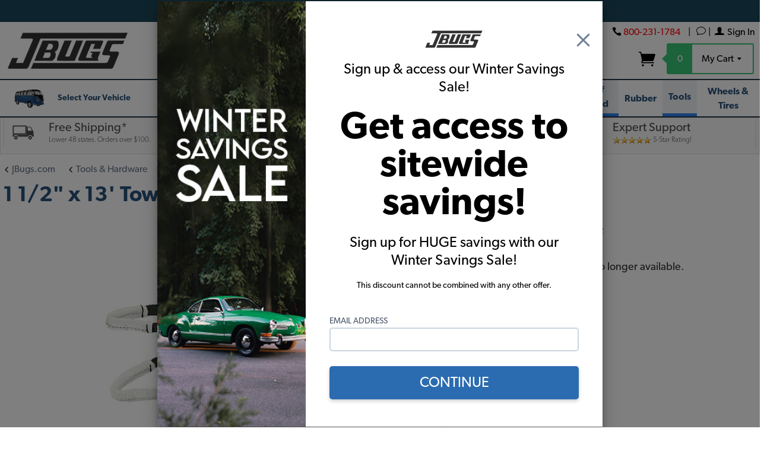

--- FILE ---
content_type: text/html; charset=utf-8
request_url: https://www.jbugs.com/store/json.mvc?Store_Code=JBUGS&Function=Runtime_ProductImageList_Load_Product_Variant
body_size: -60
content:
{
"success":	1,
"data":
[
{
"type_code":	"main",
"image_data":
[
"graphics\/00000001\/17-2693-17-2694-17-2695-13-long-tow-strap-loops.jpg",
"graphics\/00000001\/17-2693-17-2694-17-2695-13-long-tow-strap-loops_100x100.jpg",
"graphics\/00000001\/17-2693-17-2694-17-2695-13-long-tow-strap-loops.jpg"
]
}
]
}


--- FILE ---
content_type: text/html; charset=utf-8
request_url: https://www.google.com/recaptcha/api2/anchor?ar=1&k=6LcsXTcrAAAAAJUpwDuAXU8bj6CBEOPp_dDyh5Wa&co=aHR0cHM6Ly93d3cuamJ1Z3MuY29tOjQ0Mw..&hl=en&v=PoyoqOPhxBO7pBk68S4YbpHZ&size=invisible&anchor-ms=20000&execute-ms=30000&cb=bkri8zwlr87q
body_size: 49954
content:
<!DOCTYPE HTML><html dir="ltr" lang="en"><head><meta http-equiv="Content-Type" content="text/html; charset=UTF-8">
<meta http-equiv="X-UA-Compatible" content="IE=edge">
<title>reCAPTCHA</title>
<style type="text/css">
/* cyrillic-ext */
@font-face {
  font-family: 'Roboto';
  font-style: normal;
  font-weight: 400;
  font-stretch: 100%;
  src: url(//fonts.gstatic.com/s/roboto/v48/KFO7CnqEu92Fr1ME7kSn66aGLdTylUAMa3GUBHMdazTgWw.woff2) format('woff2');
  unicode-range: U+0460-052F, U+1C80-1C8A, U+20B4, U+2DE0-2DFF, U+A640-A69F, U+FE2E-FE2F;
}
/* cyrillic */
@font-face {
  font-family: 'Roboto';
  font-style: normal;
  font-weight: 400;
  font-stretch: 100%;
  src: url(//fonts.gstatic.com/s/roboto/v48/KFO7CnqEu92Fr1ME7kSn66aGLdTylUAMa3iUBHMdazTgWw.woff2) format('woff2');
  unicode-range: U+0301, U+0400-045F, U+0490-0491, U+04B0-04B1, U+2116;
}
/* greek-ext */
@font-face {
  font-family: 'Roboto';
  font-style: normal;
  font-weight: 400;
  font-stretch: 100%;
  src: url(//fonts.gstatic.com/s/roboto/v48/KFO7CnqEu92Fr1ME7kSn66aGLdTylUAMa3CUBHMdazTgWw.woff2) format('woff2');
  unicode-range: U+1F00-1FFF;
}
/* greek */
@font-face {
  font-family: 'Roboto';
  font-style: normal;
  font-weight: 400;
  font-stretch: 100%;
  src: url(//fonts.gstatic.com/s/roboto/v48/KFO7CnqEu92Fr1ME7kSn66aGLdTylUAMa3-UBHMdazTgWw.woff2) format('woff2');
  unicode-range: U+0370-0377, U+037A-037F, U+0384-038A, U+038C, U+038E-03A1, U+03A3-03FF;
}
/* math */
@font-face {
  font-family: 'Roboto';
  font-style: normal;
  font-weight: 400;
  font-stretch: 100%;
  src: url(//fonts.gstatic.com/s/roboto/v48/KFO7CnqEu92Fr1ME7kSn66aGLdTylUAMawCUBHMdazTgWw.woff2) format('woff2');
  unicode-range: U+0302-0303, U+0305, U+0307-0308, U+0310, U+0312, U+0315, U+031A, U+0326-0327, U+032C, U+032F-0330, U+0332-0333, U+0338, U+033A, U+0346, U+034D, U+0391-03A1, U+03A3-03A9, U+03B1-03C9, U+03D1, U+03D5-03D6, U+03F0-03F1, U+03F4-03F5, U+2016-2017, U+2034-2038, U+203C, U+2040, U+2043, U+2047, U+2050, U+2057, U+205F, U+2070-2071, U+2074-208E, U+2090-209C, U+20D0-20DC, U+20E1, U+20E5-20EF, U+2100-2112, U+2114-2115, U+2117-2121, U+2123-214F, U+2190, U+2192, U+2194-21AE, U+21B0-21E5, U+21F1-21F2, U+21F4-2211, U+2213-2214, U+2216-22FF, U+2308-230B, U+2310, U+2319, U+231C-2321, U+2336-237A, U+237C, U+2395, U+239B-23B7, U+23D0, U+23DC-23E1, U+2474-2475, U+25AF, U+25B3, U+25B7, U+25BD, U+25C1, U+25CA, U+25CC, U+25FB, U+266D-266F, U+27C0-27FF, U+2900-2AFF, U+2B0E-2B11, U+2B30-2B4C, U+2BFE, U+3030, U+FF5B, U+FF5D, U+1D400-1D7FF, U+1EE00-1EEFF;
}
/* symbols */
@font-face {
  font-family: 'Roboto';
  font-style: normal;
  font-weight: 400;
  font-stretch: 100%;
  src: url(//fonts.gstatic.com/s/roboto/v48/KFO7CnqEu92Fr1ME7kSn66aGLdTylUAMaxKUBHMdazTgWw.woff2) format('woff2');
  unicode-range: U+0001-000C, U+000E-001F, U+007F-009F, U+20DD-20E0, U+20E2-20E4, U+2150-218F, U+2190, U+2192, U+2194-2199, U+21AF, U+21E6-21F0, U+21F3, U+2218-2219, U+2299, U+22C4-22C6, U+2300-243F, U+2440-244A, U+2460-24FF, U+25A0-27BF, U+2800-28FF, U+2921-2922, U+2981, U+29BF, U+29EB, U+2B00-2BFF, U+4DC0-4DFF, U+FFF9-FFFB, U+10140-1018E, U+10190-1019C, U+101A0, U+101D0-101FD, U+102E0-102FB, U+10E60-10E7E, U+1D2C0-1D2D3, U+1D2E0-1D37F, U+1F000-1F0FF, U+1F100-1F1AD, U+1F1E6-1F1FF, U+1F30D-1F30F, U+1F315, U+1F31C, U+1F31E, U+1F320-1F32C, U+1F336, U+1F378, U+1F37D, U+1F382, U+1F393-1F39F, U+1F3A7-1F3A8, U+1F3AC-1F3AF, U+1F3C2, U+1F3C4-1F3C6, U+1F3CA-1F3CE, U+1F3D4-1F3E0, U+1F3ED, U+1F3F1-1F3F3, U+1F3F5-1F3F7, U+1F408, U+1F415, U+1F41F, U+1F426, U+1F43F, U+1F441-1F442, U+1F444, U+1F446-1F449, U+1F44C-1F44E, U+1F453, U+1F46A, U+1F47D, U+1F4A3, U+1F4B0, U+1F4B3, U+1F4B9, U+1F4BB, U+1F4BF, U+1F4C8-1F4CB, U+1F4D6, U+1F4DA, U+1F4DF, U+1F4E3-1F4E6, U+1F4EA-1F4ED, U+1F4F7, U+1F4F9-1F4FB, U+1F4FD-1F4FE, U+1F503, U+1F507-1F50B, U+1F50D, U+1F512-1F513, U+1F53E-1F54A, U+1F54F-1F5FA, U+1F610, U+1F650-1F67F, U+1F687, U+1F68D, U+1F691, U+1F694, U+1F698, U+1F6AD, U+1F6B2, U+1F6B9-1F6BA, U+1F6BC, U+1F6C6-1F6CF, U+1F6D3-1F6D7, U+1F6E0-1F6EA, U+1F6F0-1F6F3, U+1F6F7-1F6FC, U+1F700-1F7FF, U+1F800-1F80B, U+1F810-1F847, U+1F850-1F859, U+1F860-1F887, U+1F890-1F8AD, U+1F8B0-1F8BB, U+1F8C0-1F8C1, U+1F900-1F90B, U+1F93B, U+1F946, U+1F984, U+1F996, U+1F9E9, U+1FA00-1FA6F, U+1FA70-1FA7C, U+1FA80-1FA89, U+1FA8F-1FAC6, U+1FACE-1FADC, U+1FADF-1FAE9, U+1FAF0-1FAF8, U+1FB00-1FBFF;
}
/* vietnamese */
@font-face {
  font-family: 'Roboto';
  font-style: normal;
  font-weight: 400;
  font-stretch: 100%;
  src: url(//fonts.gstatic.com/s/roboto/v48/KFO7CnqEu92Fr1ME7kSn66aGLdTylUAMa3OUBHMdazTgWw.woff2) format('woff2');
  unicode-range: U+0102-0103, U+0110-0111, U+0128-0129, U+0168-0169, U+01A0-01A1, U+01AF-01B0, U+0300-0301, U+0303-0304, U+0308-0309, U+0323, U+0329, U+1EA0-1EF9, U+20AB;
}
/* latin-ext */
@font-face {
  font-family: 'Roboto';
  font-style: normal;
  font-weight: 400;
  font-stretch: 100%;
  src: url(//fonts.gstatic.com/s/roboto/v48/KFO7CnqEu92Fr1ME7kSn66aGLdTylUAMa3KUBHMdazTgWw.woff2) format('woff2');
  unicode-range: U+0100-02BA, U+02BD-02C5, U+02C7-02CC, U+02CE-02D7, U+02DD-02FF, U+0304, U+0308, U+0329, U+1D00-1DBF, U+1E00-1E9F, U+1EF2-1EFF, U+2020, U+20A0-20AB, U+20AD-20C0, U+2113, U+2C60-2C7F, U+A720-A7FF;
}
/* latin */
@font-face {
  font-family: 'Roboto';
  font-style: normal;
  font-weight: 400;
  font-stretch: 100%;
  src: url(//fonts.gstatic.com/s/roboto/v48/KFO7CnqEu92Fr1ME7kSn66aGLdTylUAMa3yUBHMdazQ.woff2) format('woff2');
  unicode-range: U+0000-00FF, U+0131, U+0152-0153, U+02BB-02BC, U+02C6, U+02DA, U+02DC, U+0304, U+0308, U+0329, U+2000-206F, U+20AC, U+2122, U+2191, U+2193, U+2212, U+2215, U+FEFF, U+FFFD;
}
/* cyrillic-ext */
@font-face {
  font-family: 'Roboto';
  font-style: normal;
  font-weight: 500;
  font-stretch: 100%;
  src: url(//fonts.gstatic.com/s/roboto/v48/KFO7CnqEu92Fr1ME7kSn66aGLdTylUAMa3GUBHMdazTgWw.woff2) format('woff2');
  unicode-range: U+0460-052F, U+1C80-1C8A, U+20B4, U+2DE0-2DFF, U+A640-A69F, U+FE2E-FE2F;
}
/* cyrillic */
@font-face {
  font-family: 'Roboto';
  font-style: normal;
  font-weight: 500;
  font-stretch: 100%;
  src: url(//fonts.gstatic.com/s/roboto/v48/KFO7CnqEu92Fr1ME7kSn66aGLdTylUAMa3iUBHMdazTgWw.woff2) format('woff2');
  unicode-range: U+0301, U+0400-045F, U+0490-0491, U+04B0-04B1, U+2116;
}
/* greek-ext */
@font-face {
  font-family: 'Roboto';
  font-style: normal;
  font-weight: 500;
  font-stretch: 100%;
  src: url(//fonts.gstatic.com/s/roboto/v48/KFO7CnqEu92Fr1ME7kSn66aGLdTylUAMa3CUBHMdazTgWw.woff2) format('woff2');
  unicode-range: U+1F00-1FFF;
}
/* greek */
@font-face {
  font-family: 'Roboto';
  font-style: normal;
  font-weight: 500;
  font-stretch: 100%;
  src: url(//fonts.gstatic.com/s/roboto/v48/KFO7CnqEu92Fr1ME7kSn66aGLdTylUAMa3-UBHMdazTgWw.woff2) format('woff2');
  unicode-range: U+0370-0377, U+037A-037F, U+0384-038A, U+038C, U+038E-03A1, U+03A3-03FF;
}
/* math */
@font-face {
  font-family: 'Roboto';
  font-style: normal;
  font-weight: 500;
  font-stretch: 100%;
  src: url(//fonts.gstatic.com/s/roboto/v48/KFO7CnqEu92Fr1ME7kSn66aGLdTylUAMawCUBHMdazTgWw.woff2) format('woff2');
  unicode-range: U+0302-0303, U+0305, U+0307-0308, U+0310, U+0312, U+0315, U+031A, U+0326-0327, U+032C, U+032F-0330, U+0332-0333, U+0338, U+033A, U+0346, U+034D, U+0391-03A1, U+03A3-03A9, U+03B1-03C9, U+03D1, U+03D5-03D6, U+03F0-03F1, U+03F4-03F5, U+2016-2017, U+2034-2038, U+203C, U+2040, U+2043, U+2047, U+2050, U+2057, U+205F, U+2070-2071, U+2074-208E, U+2090-209C, U+20D0-20DC, U+20E1, U+20E5-20EF, U+2100-2112, U+2114-2115, U+2117-2121, U+2123-214F, U+2190, U+2192, U+2194-21AE, U+21B0-21E5, U+21F1-21F2, U+21F4-2211, U+2213-2214, U+2216-22FF, U+2308-230B, U+2310, U+2319, U+231C-2321, U+2336-237A, U+237C, U+2395, U+239B-23B7, U+23D0, U+23DC-23E1, U+2474-2475, U+25AF, U+25B3, U+25B7, U+25BD, U+25C1, U+25CA, U+25CC, U+25FB, U+266D-266F, U+27C0-27FF, U+2900-2AFF, U+2B0E-2B11, U+2B30-2B4C, U+2BFE, U+3030, U+FF5B, U+FF5D, U+1D400-1D7FF, U+1EE00-1EEFF;
}
/* symbols */
@font-face {
  font-family: 'Roboto';
  font-style: normal;
  font-weight: 500;
  font-stretch: 100%;
  src: url(//fonts.gstatic.com/s/roboto/v48/KFO7CnqEu92Fr1ME7kSn66aGLdTylUAMaxKUBHMdazTgWw.woff2) format('woff2');
  unicode-range: U+0001-000C, U+000E-001F, U+007F-009F, U+20DD-20E0, U+20E2-20E4, U+2150-218F, U+2190, U+2192, U+2194-2199, U+21AF, U+21E6-21F0, U+21F3, U+2218-2219, U+2299, U+22C4-22C6, U+2300-243F, U+2440-244A, U+2460-24FF, U+25A0-27BF, U+2800-28FF, U+2921-2922, U+2981, U+29BF, U+29EB, U+2B00-2BFF, U+4DC0-4DFF, U+FFF9-FFFB, U+10140-1018E, U+10190-1019C, U+101A0, U+101D0-101FD, U+102E0-102FB, U+10E60-10E7E, U+1D2C0-1D2D3, U+1D2E0-1D37F, U+1F000-1F0FF, U+1F100-1F1AD, U+1F1E6-1F1FF, U+1F30D-1F30F, U+1F315, U+1F31C, U+1F31E, U+1F320-1F32C, U+1F336, U+1F378, U+1F37D, U+1F382, U+1F393-1F39F, U+1F3A7-1F3A8, U+1F3AC-1F3AF, U+1F3C2, U+1F3C4-1F3C6, U+1F3CA-1F3CE, U+1F3D4-1F3E0, U+1F3ED, U+1F3F1-1F3F3, U+1F3F5-1F3F7, U+1F408, U+1F415, U+1F41F, U+1F426, U+1F43F, U+1F441-1F442, U+1F444, U+1F446-1F449, U+1F44C-1F44E, U+1F453, U+1F46A, U+1F47D, U+1F4A3, U+1F4B0, U+1F4B3, U+1F4B9, U+1F4BB, U+1F4BF, U+1F4C8-1F4CB, U+1F4D6, U+1F4DA, U+1F4DF, U+1F4E3-1F4E6, U+1F4EA-1F4ED, U+1F4F7, U+1F4F9-1F4FB, U+1F4FD-1F4FE, U+1F503, U+1F507-1F50B, U+1F50D, U+1F512-1F513, U+1F53E-1F54A, U+1F54F-1F5FA, U+1F610, U+1F650-1F67F, U+1F687, U+1F68D, U+1F691, U+1F694, U+1F698, U+1F6AD, U+1F6B2, U+1F6B9-1F6BA, U+1F6BC, U+1F6C6-1F6CF, U+1F6D3-1F6D7, U+1F6E0-1F6EA, U+1F6F0-1F6F3, U+1F6F7-1F6FC, U+1F700-1F7FF, U+1F800-1F80B, U+1F810-1F847, U+1F850-1F859, U+1F860-1F887, U+1F890-1F8AD, U+1F8B0-1F8BB, U+1F8C0-1F8C1, U+1F900-1F90B, U+1F93B, U+1F946, U+1F984, U+1F996, U+1F9E9, U+1FA00-1FA6F, U+1FA70-1FA7C, U+1FA80-1FA89, U+1FA8F-1FAC6, U+1FACE-1FADC, U+1FADF-1FAE9, U+1FAF0-1FAF8, U+1FB00-1FBFF;
}
/* vietnamese */
@font-face {
  font-family: 'Roboto';
  font-style: normal;
  font-weight: 500;
  font-stretch: 100%;
  src: url(//fonts.gstatic.com/s/roboto/v48/KFO7CnqEu92Fr1ME7kSn66aGLdTylUAMa3OUBHMdazTgWw.woff2) format('woff2');
  unicode-range: U+0102-0103, U+0110-0111, U+0128-0129, U+0168-0169, U+01A0-01A1, U+01AF-01B0, U+0300-0301, U+0303-0304, U+0308-0309, U+0323, U+0329, U+1EA0-1EF9, U+20AB;
}
/* latin-ext */
@font-face {
  font-family: 'Roboto';
  font-style: normal;
  font-weight: 500;
  font-stretch: 100%;
  src: url(//fonts.gstatic.com/s/roboto/v48/KFO7CnqEu92Fr1ME7kSn66aGLdTylUAMa3KUBHMdazTgWw.woff2) format('woff2');
  unicode-range: U+0100-02BA, U+02BD-02C5, U+02C7-02CC, U+02CE-02D7, U+02DD-02FF, U+0304, U+0308, U+0329, U+1D00-1DBF, U+1E00-1E9F, U+1EF2-1EFF, U+2020, U+20A0-20AB, U+20AD-20C0, U+2113, U+2C60-2C7F, U+A720-A7FF;
}
/* latin */
@font-face {
  font-family: 'Roboto';
  font-style: normal;
  font-weight: 500;
  font-stretch: 100%;
  src: url(//fonts.gstatic.com/s/roboto/v48/KFO7CnqEu92Fr1ME7kSn66aGLdTylUAMa3yUBHMdazQ.woff2) format('woff2');
  unicode-range: U+0000-00FF, U+0131, U+0152-0153, U+02BB-02BC, U+02C6, U+02DA, U+02DC, U+0304, U+0308, U+0329, U+2000-206F, U+20AC, U+2122, U+2191, U+2193, U+2212, U+2215, U+FEFF, U+FFFD;
}
/* cyrillic-ext */
@font-face {
  font-family: 'Roboto';
  font-style: normal;
  font-weight: 900;
  font-stretch: 100%;
  src: url(//fonts.gstatic.com/s/roboto/v48/KFO7CnqEu92Fr1ME7kSn66aGLdTylUAMa3GUBHMdazTgWw.woff2) format('woff2');
  unicode-range: U+0460-052F, U+1C80-1C8A, U+20B4, U+2DE0-2DFF, U+A640-A69F, U+FE2E-FE2F;
}
/* cyrillic */
@font-face {
  font-family: 'Roboto';
  font-style: normal;
  font-weight: 900;
  font-stretch: 100%;
  src: url(//fonts.gstatic.com/s/roboto/v48/KFO7CnqEu92Fr1ME7kSn66aGLdTylUAMa3iUBHMdazTgWw.woff2) format('woff2');
  unicode-range: U+0301, U+0400-045F, U+0490-0491, U+04B0-04B1, U+2116;
}
/* greek-ext */
@font-face {
  font-family: 'Roboto';
  font-style: normal;
  font-weight: 900;
  font-stretch: 100%;
  src: url(//fonts.gstatic.com/s/roboto/v48/KFO7CnqEu92Fr1ME7kSn66aGLdTylUAMa3CUBHMdazTgWw.woff2) format('woff2');
  unicode-range: U+1F00-1FFF;
}
/* greek */
@font-face {
  font-family: 'Roboto';
  font-style: normal;
  font-weight: 900;
  font-stretch: 100%;
  src: url(//fonts.gstatic.com/s/roboto/v48/KFO7CnqEu92Fr1ME7kSn66aGLdTylUAMa3-UBHMdazTgWw.woff2) format('woff2');
  unicode-range: U+0370-0377, U+037A-037F, U+0384-038A, U+038C, U+038E-03A1, U+03A3-03FF;
}
/* math */
@font-face {
  font-family: 'Roboto';
  font-style: normal;
  font-weight: 900;
  font-stretch: 100%;
  src: url(//fonts.gstatic.com/s/roboto/v48/KFO7CnqEu92Fr1ME7kSn66aGLdTylUAMawCUBHMdazTgWw.woff2) format('woff2');
  unicode-range: U+0302-0303, U+0305, U+0307-0308, U+0310, U+0312, U+0315, U+031A, U+0326-0327, U+032C, U+032F-0330, U+0332-0333, U+0338, U+033A, U+0346, U+034D, U+0391-03A1, U+03A3-03A9, U+03B1-03C9, U+03D1, U+03D5-03D6, U+03F0-03F1, U+03F4-03F5, U+2016-2017, U+2034-2038, U+203C, U+2040, U+2043, U+2047, U+2050, U+2057, U+205F, U+2070-2071, U+2074-208E, U+2090-209C, U+20D0-20DC, U+20E1, U+20E5-20EF, U+2100-2112, U+2114-2115, U+2117-2121, U+2123-214F, U+2190, U+2192, U+2194-21AE, U+21B0-21E5, U+21F1-21F2, U+21F4-2211, U+2213-2214, U+2216-22FF, U+2308-230B, U+2310, U+2319, U+231C-2321, U+2336-237A, U+237C, U+2395, U+239B-23B7, U+23D0, U+23DC-23E1, U+2474-2475, U+25AF, U+25B3, U+25B7, U+25BD, U+25C1, U+25CA, U+25CC, U+25FB, U+266D-266F, U+27C0-27FF, U+2900-2AFF, U+2B0E-2B11, U+2B30-2B4C, U+2BFE, U+3030, U+FF5B, U+FF5D, U+1D400-1D7FF, U+1EE00-1EEFF;
}
/* symbols */
@font-face {
  font-family: 'Roboto';
  font-style: normal;
  font-weight: 900;
  font-stretch: 100%;
  src: url(//fonts.gstatic.com/s/roboto/v48/KFO7CnqEu92Fr1ME7kSn66aGLdTylUAMaxKUBHMdazTgWw.woff2) format('woff2');
  unicode-range: U+0001-000C, U+000E-001F, U+007F-009F, U+20DD-20E0, U+20E2-20E4, U+2150-218F, U+2190, U+2192, U+2194-2199, U+21AF, U+21E6-21F0, U+21F3, U+2218-2219, U+2299, U+22C4-22C6, U+2300-243F, U+2440-244A, U+2460-24FF, U+25A0-27BF, U+2800-28FF, U+2921-2922, U+2981, U+29BF, U+29EB, U+2B00-2BFF, U+4DC0-4DFF, U+FFF9-FFFB, U+10140-1018E, U+10190-1019C, U+101A0, U+101D0-101FD, U+102E0-102FB, U+10E60-10E7E, U+1D2C0-1D2D3, U+1D2E0-1D37F, U+1F000-1F0FF, U+1F100-1F1AD, U+1F1E6-1F1FF, U+1F30D-1F30F, U+1F315, U+1F31C, U+1F31E, U+1F320-1F32C, U+1F336, U+1F378, U+1F37D, U+1F382, U+1F393-1F39F, U+1F3A7-1F3A8, U+1F3AC-1F3AF, U+1F3C2, U+1F3C4-1F3C6, U+1F3CA-1F3CE, U+1F3D4-1F3E0, U+1F3ED, U+1F3F1-1F3F3, U+1F3F5-1F3F7, U+1F408, U+1F415, U+1F41F, U+1F426, U+1F43F, U+1F441-1F442, U+1F444, U+1F446-1F449, U+1F44C-1F44E, U+1F453, U+1F46A, U+1F47D, U+1F4A3, U+1F4B0, U+1F4B3, U+1F4B9, U+1F4BB, U+1F4BF, U+1F4C8-1F4CB, U+1F4D6, U+1F4DA, U+1F4DF, U+1F4E3-1F4E6, U+1F4EA-1F4ED, U+1F4F7, U+1F4F9-1F4FB, U+1F4FD-1F4FE, U+1F503, U+1F507-1F50B, U+1F50D, U+1F512-1F513, U+1F53E-1F54A, U+1F54F-1F5FA, U+1F610, U+1F650-1F67F, U+1F687, U+1F68D, U+1F691, U+1F694, U+1F698, U+1F6AD, U+1F6B2, U+1F6B9-1F6BA, U+1F6BC, U+1F6C6-1F6CF, U+1F6D3-1F6D7, U+1F6E0-1F6EA, U+1F6F0-1F6F3, U+1F6F7-1F6FC, U+1F700-1F7FF, U+1F800-1F80B, U+1F810-1F847, U+1F850-1F859, U+1F860-1F887, U+1F890-1F8AD, U+1F8B0-1F8BB, U+1F8C0-1F8C1, U+1F900-1F90B, U+1F93B, U+1F946, U+1F984, U+1F996, U+1F9E9, U+1FA00-1FA6F, U+1FA70-1FA7C, U+1FA80-1FA89, U+1FA8F-1FAC6, U+1FACE-1FADC, U+1FADF-1FAE9, U+1FAF0-1FAF8, U+1FB00-1FBFF;
}
/* vietnamese */
@font-face {
  font-family: 'Roboto';
  font-style: normal;
  font-weight: 900;
  font-stretch: 100%;
  src: url(//fonts.gstatic.com/s/roboto/v48/KFO7CnqEu92Fr1ME7kSn66aGLdTylUAMa3OUBHMdazTgWw.woff2) format('woff2');
  unicode-range: U+0102-0103, U+0110-0111, U+0128-0129, U+0168-0169, U+01A0-01A1, U+01AF-01B0, U+0300-0301, U+0303-0304, U+0308-0309, U+0323, U+0329, U+1EA0-1EF9, U+20AB;
}
/* latin-ext */
@font-face {
  font-family: 'Roboto';
  font-style: normal;
  font-weight: 900;
  font-stretch: 100%;
  src: url(//fonts.gstatic.com/s/roboto/v48/KFO7CnqEu92Fr1ME7kSn66aGLdTylUAMa3KUBHMdazTgWw.woff2) format('woff2');
  unicode-range: U+0100-02BA, U+02BD-02C5, U+02C7-02CC, U+02CE-02D7, U+02DD-02FF, U+0304, U+0308, U+0329, U+1D00-1DBF, U+1E00-1E9F, U+1EF2-1EFF, U+2020, U+20A0-20AB, U+20AD-20C0, U+2113, U+2C60-2C7F, U+A720-A7FF;
}
/* latin */
@font-face {
  font-family: 'Roboto';
  font-style: normal;
  font-weight: 900;
  font-stretch: 100%;
  src: url(//fonts.gstatic.com/s/roboto/v48/KFO7CnqEu92Fr1ME7kSn66aGLdTylUAMa3yUBHMdazQ.woff2) format('woff2');
  unicode-range: U+0000-00FF, U+0131, U+0152-0153, U+02BB-02BC, U+02C6, U+02DA, U+02DC, U+0304, U+0308, U+0329, U+2000-206F, U+20AC, U+2122, U+2191, U+2193, U+2212, U+2215, U+FEFF, U+FFFD;
}

</style>
<link rel="stylesheet" type="text/css" href="https://www.gstatic.com/recaptcha/releases/PoyoqOPhxBO7pBk68S4YbpHZ/styles__ltr.css">
<script nonce="wEdeR5Mf23bhA-7H6vXXlA" type="text/javascript">window['__recaptcha_api'] = 'https://www.google.com/recaptcha/api2/';</script>
<script type="text/javascript" src="https://www.gstatic.com/recaptcha/releases/PoyoqOPhxBO7pBk68S4YbpHZ/recaptcha__en.js" nonce="wEdeR5Mf23bhA-7H6vXXlA">
      
    </script></head>
<body><div id="rc-anchor-alert" class="rc-anchor-alert"></div>
<input type="hidden" id="recaptcha-token" value="[base64]">
<script type="text/javascript" nonce="wEdeR5Mf23bhA-7H6vXXlA">
      recaptcha.anchor.Main.init("[\x22ainput\x22,[\x22bgdata\x22,\x22\x22,\[base64]/[base64]/MjU1Ong/[base64]/[base64]/[base64]/[base64]/[base64]/[base64]/[base64]/[base64]/[base64]/[base64]/[base64]/[base64]/[base64]/[base64]/[base64]\\u003d\x22,\[base64]\\u003d\\u003d\x22,\[base64]/DnUxVw4jCv8K2Q2VFwpnCssKow5FFw4N9w7RIQMOnwqzCkSzDmlfCgW9dw6TDs3DDl8KtwqQ+wrk/S8KWwq7CnMO/wqFzw4kNw5jDgBvCuRtSSD/CkcOVw5HCpMKxKcOIw63DhmbDicONRMKcFksbw5XCpcOlFU8jYcKmQjkQwo8+wqo0wpoJWsOGOU7CocKYw6wKRsKBQClww6Q0wofCryV1Y8OwK1rCscKNEWDCgcOAHzNNwrF7w5gAc8K9w4zCuMOnAMOjbSc/[base64]/CmzLCngdmAMKGM0V2MjIuwpp4e8OMw6cUW8K/YxkSamLDozzClMKyIi3CrAQjLcKrJU/DkcOdJU/Du8OJQcOJKhguw6LDisOidQzCusOqf0jDh1s1wr1xwrpjwpEUwp4jwqsPe3zDmEnDuMODDCcIMC/CkMKowrkPNUPCvcOpah3CuRDDscKOI8KDGcK0CMO0w5NUwqvDtWbCkhzDhiI/[base64]/Co8Ofw5HDkRXCiMOCUQtCCSnDr8K1wrAKw7QPwrXCsUxldMKJLMKwaHHCmFocwo7Du8OYwqQBw6Jsa8OPw71pw6l5wrMzdcK/w4nDtsKpPsO/[base64]/CjBU3cMK8wq7DhyBQKgHCqRAdwpVOMMKod3N0blDDgWZZw70SwpzDkjTDnUALwrxqGF/[base64]/LRFew6wmCg5jL8OZd8OJYATCh2PClcKrw6wrw5tRMwBnw4UBw6LCuF7DqWEYQ8OzHnt7wrF+YcKhFsOBw63CuhtEwqkLw6XDm0/CtE7DksOnO3fDmiHDvyxDwrkZcXbCkcKJw4gXS8O7w5fDhSvCrnrChkJTVcOIL8O6XcOBWChyNmsQwqYqwpfDiActAMOZwoDDr8K1woMXVcOALMKww60Sw7I3AMKewrrDtQnDoAnChsOUcVTCpMKdDMKYwr/Cq2IcR3jDtQvCmcONw5VlJ8OVMcOow6tvw5tzXVTCrsO2HsKANQpLw7rDoUhlw7l5cVvCgxVOwr59wq5ew4oIQjLCpw3Ct8OowqfCnsKew6bDtUrDmMO2wo4bwox/wpIkJsKPI8OtPsKnfgTDl8OJw5jDiVzCrsKHwqZzw6zCuFbDrcKowo7Di8KDwqzCusOsfMKACsO0XXwGwrcgw7hYJn/ChXbChknCnMOLw7EsWcOaVks/wok3IcOHMh8sw77Cq8K4w6HCpsKUw5UlU8OHwpTDqz7DosO6csOOCRfCk8OYVTrCgcK/[base64]/DvcKsJirDhndwwqrCmGxGwotDXHLDsSDCsMKsw5fCsXHCqAjDpzVMasKMwpzCvMKNw5fCqwUew4zDk8O+UgvCucOWw6nCssOaeAgtwr/CkQAgb0oBw7rDkMKNwpHCrlwVcHLDjUbDksOZIcOeBlh0wrDDj8K3A8ONwo1Jw7NLw4vCo3TCsVklNyPDnsKgecOvw7sow77CtiLDs3RKw5XCukjDp8OnHHNtAC5gNWPDlUYhwqjDhUbCqsOCw7TDr0rDkcOCQ8OVwpjCqcO7Z8ONFT/CqBkOQsOHem7DkcOrdcK6GcKdw6vCosK9w4gVwqbCiWPCoxhRVl5EcGTDj2bDoMOWQsOJw6DCi8KOwqjChMOMwoNIV1geChouXUgCesKFwq7ChxPDsGM/[base64]/DmsKsZBViO0zDqsKbJyPCvFcCw54rw4YbP0sfB2rCnMKFZmPClcKRWMK0L8OVwoxUe8KqDF87w6HDvGvClCAMw6AdYVlLwrFHwpvDo3fDuT4kBmUtw73Du8Khw4QNwrIIOcKFwq0Bwp/DjsONw5/[base64]/DrhHCtsKtwpvCo3/Cv8K5NRBhwoIzwpx6CcKowrkXXMKww4HDoRHDunTDozYPw41LwozDjTPDm8OLV8O6wqnCicKmwrENcjTDlBJ7wrtrwoICw5pkw6J6BsKlAj3CkcOPw4XCvsKKYGANwpt1Qit0w6DDjF7DgVgbQsOfCmbDqFfDqsKawpzDmQIVw6jCj8OSw7EMT8Kvwq/ChDDDnE3ChjwFwqnDv0PDnXcAXMOaTcK+wp3DjX7DhjzDhMKswocLwppMIsOaw7cCw7kJZMKMwqosBcOlWHxaAcOkI8K6VgxrwoMWwqTCjcOmwqchwpLChDvDjS5OcFbCqXvDg8Kew4l2wp7DjhbCiTEEwrHCkMKvw43DpiA9wo/CtXjCqsKxYMKww7LDmcKXw7/CmxFwwrMEwrbCisOVRsKkwp7Ct2NvNV8uFcKZwp0RWAcAw5tdZcK/wrLDosOfCVbDoMKaAcOJW8KkBhYLwo7Ct8OtKW/[base64]/CvMOQw4DDqMKHw7ROw60zwr5Rw6Fxw43CsXlPwq17ATDCisOGMMOYw49DwpHDlBR/wr9vw63Dr0TDnxHCqcKpwptSDcO1GMK2QwPCpsOPDsKDw7hlw5rClU9NwqpDAjnDlTpWw6kmHB5naUTCn8Kxwo3Co8O/cStFwrLCr0szYMKoBR94w7d+w4/[base64]/W8Orwq/DiUzCnMOyU2/[base64]/wrXCiMKOwrvCpUwfw7jDjj0Owr4beCPCusOJBXVCfgo+PcOYZsOXMk90FcKew7vDiWhfwpMAMUjDg0x2w7vDq1rDm8KHMTYlw6/ClVddwrvCqCdGel3DikrCqiLCmsOtwoDDtMOTQF7DizDDhMOeIQxNw5fCsitdwrMkacK5KMO2Qxd6wqFQfMKEKTAcwrJ7wrPDqMKDIcOOSynCvzbCl3HCqUTDsMOKwq/Di8KLwqB+M8KGLiVNXwwQACXDjWPCoR/[base64]/[base64]/DgsKdS8KYXDvDosOQw5HCh8Kuw73DhcKzwqHCgX7DnsKOwr4kwqzClMOjP37CrDxcdMKnwrfDlsO/woIew6ZeSsOdw5gVBsOebsOqwp/CsS0Iw4PDg8OQbMOEwrV7HwA2wpBXwqrCpsKuw77DphDCksOeM0bDrMOsw5LDggAywpVgwplmCcOJw5FTw6LCgzI2QAcfwofDnWDCkncFwoAMwqrDtMOZKcO5wrERw5ZHd8Krw4Jcwrg6w67DlFPDlcKgw6ZYCghcw4VlPS/[base64]/CnQzDg8KNM0kEw70OwqnDiFPDrCBFDsODw7/CscOEMmfDj8KSXhnDrMOLRwTCrsKaYl/CkTgHOsOpGcOgwrnCpsOfwpzCvFHCgcK0wpxZR8K/[base64]/DnAPCl8OiwqQ3OgbDoHHDhcKwZ8Odw64Gw6cTwqbCjcOrwoRhcGTCix1qdSUqwqXDsMKVL8ORwrDCgyF3wqslOSHDh8KlfMKgHsO1YsKzw4HDhXdrw4/[base64]/CqsOkJcO+wqHCqMKzw4c0w4XDngrCtHw5ZXc/w5jClwfCkcOpworCqcKUccOuwqYXOgZpwq0IGX12JRR5HcO4ExPDm8K3NVNGwoIAw4zDssKSSMOjbhPCoQ5iw7QiB3bCr14dAsOVwq7Ck27CmkZZVcO0bldAwoLDin4gw6Y3asKQwobCmcOmAsOjw5vClXzDh3MPw797w4/DucOpwrU5QcKGw7bCksOUw4wFNcKyZcO4KwPDpDzCr8OZw4hpUMKKasKcw4MSBsKdw7nCoV8Jw4HDmD7DgRo7DyFVwrIsZMKkw5/DpXjDjcKewqTDuSQjLsOVYsKXNnjCpjHCjBZpHH7DskFxasOeDgTDu8ODwotKEVXCj2/DjibCgMKuRMKGOsKow7DDs8Oew7hyJGxQwprDrMOrK8OhLj4tw6hEwrLDjCQXwrjCvMK3wq3DpcO2w4EmUHx1IsKWe8Kqw5jDvsKTLQjDkMKVw7YCdsKgwqxaw7Mgw5zCpMOLCsKlJ2VyecKpaj/CrMKcKXklwq4RwoUweMONWcKoXRNWw5MNw6XCn8K0OjfDlsKXwpHDvG8KKMOrQWwVG8OsNCnDlcKjd8KAYsK0IlTCiDLCqcK/eA4hSRV/wqc8dx1fw7XCnFPDoz/Dlg/CvQRtJ8OBE288w4VywpbDgcKJw4nDm8KCSjJKw7vDsStSw7EHTTxUfDvCmxTCqi/DrMOnwoE1w7DDocOxw4QEJS8scsOMw5HDiXXDlWLCs8KHG8Kowp7DlnHDpMOnDMKVw6wwHDoOfMODwroJA0zDrsK9XMODwp/DskxuRX/CkWQbw7lfwq/[base64]/DhizDvsOicT0Uw4J8w6zCkhDChRXDkxfCpcOOwqnClsKVY8OWw79bVMO7w4AUw6puEsOkTDbCsw18wrDDpMKBwrDDt3XCsAvCiQ96LsK3YcKkEC3DosOCw5U3w6knQgDCnyDCoMKNwofCrsKDw7rCv8K2wpjCul7DoRQ7LQ/CniJ6w4jDjMO/UGY+CQt0w4bCk8OYw54xSMOwaMOAN0owwqfDlsOUwoHCscKhcDbCh8O3w7N0w7fCth4xDcK6w6FdBgXDncOiFsOjEmvCgiEhYUdGScOmfMKJwowqCsKUwrXCnRZHw6zCpsOdwrrDvsKcwr/CqMKDYcKxZ8OVw55zUcKHw41zN8Ocw5/[base64]/[base64]/Dk8Ohw7fDmsKMwph+w60OwrfCg8O/w7LClMOYDMKFX2PCjMOGPMOUSlbDmMK4CUXCl8OBYnnCkMK3ZsOQasOTw48bw7cUwqVSwrfDuCzCrMOKT8K6w5vDkSHDuS4NITDCsX8weXjDpSTCs3XDvC7DhMOAw4JHw6PCosOSwq0Xw6A/fHQmwog0DMO8TcOrJcKhwpQBwq85wq7CkgvDusKWXcKQwq7CtcOFw5JZRW7CkSzCocOrwr7DhiYZbihawohQI8KSw7lhY8O/wqJpwohUVMObEAtAw4nDrsKxBsOGw4RBTyfCgyTCqRDCo3ENazDCqHPDtMKQRV8iw59pwr3CvWlLQyctQMKvDQfCocKla8KfwrI0QcOkw7Vww4DCicOGwrwww44VwpcCbMKpw6k+DnzDlikDwrcUw4nCqMOgPC0ZWsOhOwXDoS/CiA9iVgUdwrlRwrzCqD7DpBbDu1JcwonCll/DrWBiwpUSw43CviXCj8Onw7YpG1BBMcKYwo/ClcOGw7HDrcODwpzCuEEvX8OMw59Uw4jDgsKPKXVcwqLDtE0mR8KXw73CoMOeO8O/wrY7HcOgDcOtSHRfw4YoJ8O1w5bDnzfCocO2bhEhTDI8w5/CgCB9wozDrDp8AMKyw7JvFcOAw4zDgwrDsMOHwpLCqXdFLjbDssKjNFjDkklZOyLDkcO5wpHDssOSwq7CpW/Ck8KbLSzChcKSwpEfw53DuXtJw7QBA8KjQ8KNwrTDhsKMRFshw5fDlxEOXj5nRcKywpVPS8O1wq3CgVjDrxN3M8OsMB/[base64]/[base64]/CvMKueDjCoWvCp8KcAsOIw6bDlmo1w5TCqcOLw7vDpMKtwrHCuFcdG8OeLAtsw6zClMOkwr3DvcKYw5zDr8OTwr42w5hsTcKrw7bCgAQQHFAmw5M0NcKgw4PCisKFw60sw6DDscO/NMO+wofCrcOFUSHDr8Kuwp4Ww4Eew7NcRFAXwpRtJSweJsK9bSnDrkZ8GH4Nw4/DgsOBbMOtUcOaw78aw65ew7TCgcKWwpjCm8KrBSHDnFTDlytsdTzCt8OnwrkbcTFYw7HChlpDwovCpsK1IsO2wqMWwpFUwrJIwplxwqvDg2/CknTDlB3DilnCqzNdOMOCL8KvK1nDsA/DuyoHAcK7woXCncKIw7w4dsOJXcOWwrfCnMKyKG/[base64]/EXM1wrXCvMKMwqNlw5New7DDiMKcwpU/w70wwovDoTDDpRXCrsKIw7DDpBXDlEbCjsOfw5kPwoFbwpN7aMOVwp7DrnQiY8KAw7YAW8OjMMOFRsKHTFV5PsKpDcKeSF04TkFtw4wuw6PDr3YfTcKDHgYvwpxsfHTCggHDtsOYwo0AwprClsKHwq/DvFjDpmgxwpgFPMKuw6RCwqTDkcKeGcOWw6DClz5Zw7c+NcORw6d/W1Yrw4DDnMKXOsOvw5I3egLCvMK/[base64]/b8KGwpxmZkQOwrrDiigzTMOdwoTCsRwUZMK2wr1pwpEiOTIQwpREPzgnwoJHwpw1fiRvw5TDgMOOwpEswopAIiHCqcO+FAvDkMKJD8ORwrjDrSkDc8KCwrdnwqcnw4ouwrMFNkPDsQ/[base64]/Cj3w1AcOww6IhZFrDj1d3w6QqwrFnASzDgAUMw7nClcKAw4NVTMKFwp41KCbDnCtaBlR3wojCl8KVR1YJw5TDr8KSwpvCqsOdCcKXw4PDucOOw59Xw7LCn8OWw6VqwobCv8Krw77CgwQcw5TCoSfDqcKPMl/CowPDgDHCuDFdVMK8PVPDkxtuw4Vuw7dzwo3DjXsdwp0CwoPDr8Klw7xowo/Dg8KMFihQJ8OydMOFK8KjwpHCh0jCmzvCgy0xwprCrVDDvmkXasKpw5PCvMK5w47ChsOJw6HDsMOhN8Ocw6/Dug/Dnx7Dr8OFSsKAN8KOIBVqw77DgkjDrcOVScOCYsKHNiwrRMOITsOGUjLDvgtze8Kww43DkcO8wqHCu3Jew4Uqw6Q6w5pywqHClx7Dsigpw7vDuwbCj8OcVz4Gw6Nzw4gYwpsMMsKIwpAREcKpwofCocKyVsKKcDEMw4zCi8OGf0M2X3nCrsK7wo/[base64]/BcONw71FQX4dfwpiwopNwrIAcXFdVsO1w7VLwqJvHX9HV01CJkfCg8OJESRTwrLCrcKvCcKPCVTDmgDCrRcEdSnDjsK5ccOJeMOlwqXDrGDDiy98w5/CqA7CvsK6wo0LV8OBwq1twqQzwo/[base64]/CsMKOYmbDlcKcEyoKw7McKGfCosKtLsKgwrPCpsKXw5rDqnsxwprDrcO+wq5Kw63DvB3Co8OLw4/DnsKrwpkLFjvChDN0eMO5A8KpasOUY8OHfsKvwoNwHlLCpcKccsO8ARtpAsKAw65Pw6DCpcKTwoEVw7/DiMOPw53DvEx0axhEWTNLIQnDmMOMw7nCnsOzcXFnDwDCrMKeD0Jow4p5b2NAw4sHUgBVL8Kew4DCohNvS8Ora8KFfsK7w5Frw5zDrQ1Yw7zDqcOiasKbG8K6fMOjwrkkfhTCs03CgcK/VsO1OhbDmlYsEy1mwrYpw6TDi8Kbw6J9WcO1wq1Ow4TCvCZbwonDpgTCpMOWPUddw7pdVGgUw5DCgWbDu8K4C8KpUgUJcsOwwofCvQ/DnsK0AcKMw7fCoULCugsABsOyf17CgcKEw5oIwrzDsjLDkQ5FwqRbcC/Cl8OACMOGwoTDnAlTahNUfcK6QMKUJD/Cs8OhLcOWw6h7QsOawpgOZcOSwpsfRRTDqMOWw7rDsMOqw6oWDg5awr/Cm2AaSiHCoA0Dwr1NwpLDmnRCwp0mPx16w7ZnwozChMKdwoDDm3VTw40DKcKgwqIuC8Kswr7DucKVRsK+wq8VfQQcwrHDhcKzbgPDgcK0w6Bnw6nDgX4RwoVIV8KPwofCl8KFOcKyNDHCtwtATX7DkcKmKUrDv1XDocKCwp3DtsO9w5IXSnzCoUfCp1I/[base64]/CuMOJNMONw6ZkwrEtKMOiwqDCqMKOZxnCoQx7w6jDqCzDnEQowpdaw77CnV4hciE7w57DgBtQwpLDgsKBw70GwqcXw6DCgsKrSAgeAgTDo1tcfsO7BcOhcXLCq8OmXnZew5PDksO/wqrCmV/DvcKjQRo4w4tKw5nCiETDs8K4w7fCvMK6wrXDnsKVw6x0b8KKX2A6woJGciFiwosJwrfCpsOHw6tQCsK3acO8DMKeIGTCiEjDswYiw5HDqsO+YQw1AmXDhzM5IEbCtcKJQWrCrSDDm3nCs1UCw5hQVz/[base64]/Qg5ESnlTwq/ChTbDiX/DnlwjYcKhWDLCo1tkTcKgGcOiGMOMw4/CgMKAMEAGw6fCksOsw6QDGj94WEnCrQx/wrrCrMORQWDCqlhYUzLDm1LChMKhLwBEEXfDjQRYwqMGwozCgMOEw4rDimLDhMOFLMO1w5bDiD89w63DtWzDo39lS1fDt1V3w7I1Q8Oxw4UzwolewroJwochw5ZFA8O8w5sVw5fDsWE8FgrCsMKYS8OhLMOAw5IpNMOOfDPCg3MswpHCumjDqWI8wrZsw4AXXkQsNy/[base64]/CjFZcHMKuXcOeL8KDesK5UjbCsxjDiQnDjmPDhm3DrcKvw4oQw6Jsw5jCr8K/w4vCsnZMw4wYL8KXwqLDsMOqwo/[base64]/DshAyw690QcKUbA8iPsOlw4PDoMO4wpTDuMKOYMO8wpAmY8OGw4jDksODwofDh3EPQSrDpGwJwqTCuWDDgjEvwr0OPsOmwr/DiMKdw7/CisOXK03Djjtgw4DDmMOJEMOBw7U5w7XDh0LDoyDDtV3Ci3xkUMOQFBrDvi9Iw67DpSMnw69mwpg4PUTCg8OTMsK/DsKkRsOzP8KrSsOsA3MWDMOdCcOEXm12w5rCvBTCsFfCjhrCm27Dgj5gw6AIYcOwTnxUwoTCuCwgKETCrwQBwqTDrTbDqcKpw4/DuHVSw4fDvDMrw4fDvMOewp7DpcO1PGPChcO1PRYvw5ohwqtmw7nDqULCv3zDn2d0BMK+w4ZdW8K1woQWS3DDpsOEEwRYIMObwo/DpF3DqTFKMSt9w4XCt8OWesOtw4Jqw5ECwpgLw5tDcMKgwrLDqsO2LALDicOgwonCnMOsC0fCvsKnworClmzDik/[base64]/DjxxCwrHCpcOqOMOJfCs6QUvCl8KbEMKFAcKYCybCj8KUM8KyQyjDrCDDqsOnDcK9wqpuworClsOQw4jCshIXDGjDs3RpwpLCt8KlacKYworDtzTCmsKAwrfCkMKgKVzCrcOxIlwYw7YHBnDCl8OSw7rDjcO/MVs7w4Atw4jCh3VNw54XMFrDlhJnw47Ch1nDlE7CqMKNfgzDm8OnworDqMKCw7IuSQMzw48gSsOoQ8OdWkjCmMKYw7TCisOeBcObw6U9KMOswrjCj8Opw55vDcKSf8KZUBvCp8OqwrwhwopVwprDgEXDicKYw6PCvCvDsMKVwpvDtsK9HcO4Q3Jsw7XCjzo4b8Kowr/DicKBw6bChsKHSMO/w73CgMOhK8OlwrXCssKbwqHDsy0MGXYDw73CkCXCjkIOw6ApJRZiw7Q1cMODw68KwpfDscOEeMKhGmMaSH3CvsOWFgJfccKswo0YHsO6wp/[base64]/[base64]/[base64]/CukwqDQvDhFIMZsOnLsKJC2/CiFLDmSHCtVDDizPCjsOfE3hbw7nDpsOsMlLCrMKDbcOLwpRMwrvDi8OgwrjCh8O0w4PDgcOWE8KOVkXDvcKFZysIwrjDqjXCkMKCCcKlwppmwo/[base64]/CiMOgw6RPXg0cw5HDmMKfD8KlFMKtwqLDgcKraE5+EADCh2nCoMKfSMKYXsKDChLChMKEacOtSsKpCMOjw6/[base64]/DoT3DrHguw4vDtsOAwqI/w4/DmsO8e8OmP8KCw4XCisOMGSltL0zCmcOyHMOvwpcVGsOwexDCp8OMW8K7ERHCl1/CuMOtw4HClX7ClMOzFsO4w7jDviUxAmzCvBQgw4zCr8KbSMOQFsKuH8Kzw6jCp1jCiMO2wpXCmsKfGE1Ow6HCjcKVwqvCuF4MTcOgwqvCmTFbwqjDo8Kqwr7DlMOxw7LDmMO7PsO9w5LCkmHDokHDjDoMwopKwoTDux0nwrvDt8OQw4jDixcQBR9jXcKoD8KLFsO/WcOKCBMJwqEzw4gDwrQ+JmvDlk97G8KCdsKGw6kfwoHDjsKCXhTCkRIqw7EjwrjCoQhLw5xew6goCEjCj1Mgdxt3w7DDlsKcMcKTIn/DjMOxwqA/w4rDusOOD8K3wpJ5w6gMAG0JwpFoFFXCqGvCuD7DrXHDpD3DuFVXw7vDoh3DjsOew4/[base64]/ClidnN8Kfw7/DiFkBO8OPeX/Ds8OXw53DrsKlccO1QsOBwqHCuzHDhgJ4Mh3DqMKkCcKUwrvChGnDlsK1w5R/w6jCuWLCvk3DvsOXUMOAwps2WcKRw7LDlMOZwpd9wrfDqXXCrSFvUQ0KFX9DOcOLayPCqCDDrMKQwpfDj8O0w7wqw6/CthVxwq5aw6TDp8KfaTAYFMK8WMOBQcOdw6DDpsOBw77DiVjDhhReHcOyFMOnSsKeHcKuw6zDm3UKwrnCjW5+wqI1w69Zw4XDtMKUwoXDrFvChkjDnsOjFz/DmSHCnsKRFH9jw7RVw57DuMObw6FZHCLCgcOtMHZUH2k8KcONwpVXwoFiKDZRw4REwozClMOqwobDqsKYw6o7NsKJw6JOw6fCvMOfw7lIFsOebhfDu8OHwqJGLMKVw4rChcOBc8KGw6t1w7hPw7BOwprDh8Ofw7slw4jCqFrDkEJ7w5/DmUDCqzBfVk7CmmzDhcKQw7TClW7CjMKBw6TCiXjCj8ONVcOMw6nCksONejUkwpHDpcOhbxvDsl9lwqrDsjYgw7NRJ3jCqRN0w7NNJgvDikrDvW3ClU9lBV4TRMOkw5JeGsKAEjHDh8OjwrjDh8OObcO9SsKGwr/DpwTDjcOZZXUZw67DsiPDqMOPLMOQPsOEwrLDgsK/OcKswrvCtcODZ8Omw53CkcKtw5fCu8OpYHF8wo/DiVnDiMKyw4MHcsKGw6kLTsOwBsOMQDPCvMOvJsOeW8OdwrYabcKmwpjDo2pUw5Y9CigzJMOaSXLChGISHMOyQ8Ogw7HDkijCknPDmmcYw63ChEwawpzCnSZfOR/Di8Oww6YVw4xuHCLCjmlnwqTCsXhgDWPDnsOdw7/DlixXSsKFw4AAw6bCm8KVwqzDpMO5F8KTwpUBD8O1SsOZTsOEPnoywozCvsKnMMKdfhhAU8OvJizCjcODw6AkHBfDnU3DlRjCn8O5wofDrzrDoR/CocOSw7glw7Zjw6Ziw63CicO+wqHCtwEGwqxnRS7Dj8O0wr82QCUDJ3xJSzzDisKoDx4SJ0BPRMO9EMOUScKXKBPCsMOFFArDhMKhLsKAwpDDvjkqFxsew7svacOEw6/CgDdEUcKUUHTCn8OvwrMDwq4gEMOFUiLDlwXDlTlow694w43DucOKwpbCuSczfUFecsKRKcOlHsK2w6LDtR8TwrrCisKoZwUYe8O/HcOFwpjDv8OaNRjDtMKTw6YVw7YVaD7DgsKPZTjCgGIUw4HCgcKoLcKGwo/CkW8Zw5/[base64]/wqHDj3XDvhrCl8OVw6nDu2MSS3Jbw7TDrx0OwqjCrzHCogjCj3MFw7sDRcKQwoM6wo0Kw6JkMMKMw6XCocK9w5xoV0bDusOSLz4DA8ObbsOhKlzDr8O9LsKWUi10X8KKbEzCpcO1w4bDtsOpKinDtMO0w7rDkMKoAAoDwqrCqEfCtjECw6MZW8KiwrFhw6YrfcKRwo/[base64]/wqPCl8Oqw6bDmD1Iwoo+wpzDj8OBw4srw5zCisOOf38awq5UZC9lwqnCiylnccO/wrPCp39QKmHCv1Qrw7XClExpw5bChcOyZwJsRFTDoj3ClQ49eTAJwoFYw4E8HMOKwpPCh8Oyewglwo17AR/DjMOZw6wrwqkkw5nCpVbClsOvQT/CqD95eMOieAjDgioTfcKKw7FzbVtoQsKtwrphP8OGEcK9A2ZyIF7Ch8ORYcOBVH/ChsO0Jg7CvSzCvDQEw4HCmEUeQsKjwqHDhX1FKiotw5HDi8OKawcYJsOLVMKOw6rCr1LDmMODaMO7w68dw6HCkcKww5/Cr1TDgVbDnsOow6TCoxXCsG7CoMO3w5kiw5k6wo9AZE4xw7fDlMOsw6MFwrDDkMK/V8OowpdXG8OUw6AsJH/CvCB7w4ZFw40Fw6c4w5HChsOcIWvCh0zDiirCpR/Dq8KFwrzClcOxYMOwasKbVl9iw4Fnw5vCiXzDucOIBMOhw5QKw43DglxeNiXDqWvCszx0wqHDgTMhBjXDucK9aRJWw7J6aMKbXlvCryJMBcOqw71ow4rDlcKzaQ/Dl8KFwo5RLsOAFnLCpwU6wrBww5hDJXEHwrjDsMO7w5BuBkQ8GwHCgsOnIMOqZsKgw6BNBA85wqAnwrLCjnUkw4bDvcKYEcKLUsKMKsOaSVrCvDd1BnjDscO1wqhrGcO4w7XDqcK/TGnCvA7DssOuJ8KIwp8NwqfCjMOTw5/DssKKXcO1w6/[base64]/CvMKJN1HDocKmOsKLw6PCvsOqHcOdwo9jwpLDn8KTcMOUw7rCicOPH8KvPQfCmzTCmA8nccKWw5fDmMOQw5R4w40YMMKyw5Y9OzHDqRtBLMKOIMKUTR4SwrV4BsO/XcK6woHCtsKWwoBUST7Cs8Kvw7jCgxPCvjzDt8O3NsKBwqzDkzrDrmPDqTTCtXAiw6tNSsOgw7fCs8O2w54Jwr7DvsOhTQ5Zw45IW8OZV3dfwokGw6bCplJafn/[base64]/Dtw3Du8KHwojCogRdwqJGwpcfwphUw6AbCMO6DAPDlBfCuMOGDkPCtsK/woHCgsOzUSFvw6PDlT58WA/DsVbDoxIHwolxwoTDtcKhBylswrUnQsKsOzvDo0pBX8O/woHDrjbCkcKWwrwpezXCiXJ3P3XCkVAQw4XCn09Ww7/CjMK3bW7CmMOiw5XDlj11K0gmwoN1bn7Dm0AHwpbDi8KXwo/Di1DCiMOMb3LCs3rCmRNHIgIgw54jbcOBHMKxw6fDgAnDtE3DiFVXKSVDwqR5GsKewqdqw5UaQ1VIBMOTdXrCssOPWVsjworDhm3Cj03DhGzCu0RkZWECw6cXw6TDh3DCombDt8OlwrZKwp3CkhwLFwx4wrfCrXsRUhZoEh/Cs8OAw7U7wrY/[base64]/CosKbwobCh8KRD1fDl8KkwpXDg1TCncO4JnHDoMOuw7TDsQ/[base64]/[base64]/wrp5XsOkwptfZW9VAT3CtUrCpkJjWcOaw4RjV8Krwr9zegzCjDApworDuMOVLcKfX8OKMMO9w4LDmsK6w61yw4N9a8KhZmzDj2ZCw4bDiSvDhBwOw6AnEsOwwp9+wpzDnMOKwqBRbyYVwqHChsOrQVDCl8Ksb8KGw7g8w7MYI8OrHcK/DMOzw6M0UsOUCWXCkn5bX18kw53DvDoCwqLDt8K9VMKTfcOfwoDDksOabErDu8OhJnkXw5PCnMKsNcKlDVHDicOVfXTCoMKTwqxjw4JLwpHDnsOQWGFNd8OtfHjCqW9wAsKcFiHCgsKGw6ZAQj3CnG/CqXzCuzjDnxwMwo17w6XCtnDCiCxaUMO1IDlnw7rDt8KVMHTDhQLCvcOKw60mwr4Qw7ICXQnCmyPDlMKDw61mwpola30Qw40cZsOYTcO2ecOrwoxqwp7DrQI4w4rDs8KPQE7CtcKLwqFYwq/CnsKiOMO7XlvCkzzDnT/[base64]/CpsOSZMK6RXsIwqA7wokxIMKUw7NDCy8uw5FhfBU3NMOOw4/Ck8Oyd8ONwqHDvVfDmBTCnn3Cgz9pC8KMw7kNw4cXw4Rew7Niwq/CvQjDtHBJJx1FRBbDsMOtTcKROFnCgMOwwqtCEFo9TMKsw4gVUEVswo0iC8O0wpsBQFDCiDLCrsOCw6FMbcOYOsODwp3Dt8KgwqcFP8K5ecOXfMKww50SDcOsNwd+GMKXMxXDkMK4w6tAGMK/[base64]/Cp8OTw7IqWcOcYsO+XyjDocOowoNiQcKdCBk2RsKDdTbDuSNMw7wUB8KsQsKjwrUJORUTB8KMKF/CiQdXXTXCp2LCsDszS8Oiw6fDrcKheD1LwrA4wqdtw5ZbWwlNwq0xwqvChyHDjsOzZ0QuM8O1OTojwokhZHcmDyEHYAQANMKIScOTScOLBwXDpy/[base64]/NiMiQVXDpMKIwrIlQnvCjsOYWMKjw7nDmsO3RMKNYxrDlV/CpwQ2wqPCusOjbw/CqMODZsKkwqwDw4LDkSM7wplVcWMkw6TDimfCqMObN8O/w5LCmcOlworCrRHDocK+SsK0wpwQwqXDrMKjw7vChcKwT8K/X2tdVcK2JwLDqBDDocKJGMO8wprDisObFQBkwoHDtcOHwogLw7nCuzvDnsOow4HDnsKRw57DuMOKw7FpRnp6YV3DuUR1w70+wpcGV1BBYlTCh8Oewo3DpF/[base64]/DlcKxw5BMcsKBQ8Kyw44ww6LCgzhrY8OUDMOoTCAZw4PDhUxawrMRAMKnTMOQSRTDlEchCcOvwqjCsy/CgMOMQ8OVO1w2HmVqw6xAIjLDqHkzw6nDiGDChmpWCR3DkQ7Dn8Kaw5k9w4PDscKjKsOIXBtIWcOLwoB1MVvDt8KcPMKQwqHCuxNXE8Osw6ouQcKOw7kEVil9wrtTw6/DtAxrSsO2w5TDnMOQBMKKw6tBwqhkwq9+w5VgBwkSw43ChMORTTfCrz0occOfMcOfMcKew7QjFjLDn8OTw6TCmsKjw7vCpxLCtTDCgyvDuXPCvDrCrMOMw4/DgUfCnllBQMK5wo/ChyHCg0bDsUYQw6I7w6fDv8KYw6nDlCIwfcO8w7HCm8KFYsOMwpvDgsOQw5LCvwBSw4ptwoh2w71CwoHChx9Jw6JMK1/DmMOEOGPDqRXCoMOTPsO0wpZ/w5BEZMOzwp3CgsKWORzDrGQyOCvCkUUDwoNhw7DDvkYJOFLCux0RJMKrT3xDw5lTOBFzwrvDr8KRBU5Swo5UwoRXw4UpIcOwWsOZw5/[base64]/w6Z9wqtGN8OJKx7Dtl7DrsOawr8lw6VEGRTDhMKtZ23CocOfw7vCisKDXipiUMKVwqDDkjxUfEwhwqM/LUrCn1TCrCZDU8OKw6Etw6PCpn/DiQTCpjfDtXTCnG3Dh8K2T8K0QwEaw4IrBjRBw6IHw64oH8KWbT9xVnMDKA1TwojCmWLDoATCvMOWw6w6wqonw7DDnMKcw4ZuFMO4woHDvsKWCyTCm1vDgMK2wr00wrEuw589JkDCsXJ/w7wVfTvDq8O2EMOWUn7DsE4SOcKQwrsRbyUsFsOCw5TCt2EswoLCisK5wojCn8KSLlhTTcODw7/[base64]/w7HCisO9w5/Cj8O3AsOQScO8aVzDv8OyN8O/w7rCrcOmJcOEw6bCkkDDiizDuDrDh2lrC8OtRMKmWwDCgsKOf3hYw5nCsyHDjUIQwpTDs8OMw5ILwpvCjcOVHcK8K8KaK8O4wr0KOz/CrFRHehjCscOyaC8uBcKdw5tLwok1RMOKw5pHw6tVwrlWBMO7O8KjwqBCWy5ow6lswp/Cr8OyYMOkWEzCn8Oiw6JQw77DvsKQX8Osw63Dq8OYwpA8w6jCuMO+HVLCtG0two3DksOGZHV8cMOHHWXDmsKowp1Rw6nDv8OMwpYXwprDu0dSw64zwps/wrInfzXCkSPCl0fClxbCu8OEZAjClFBVRsKiaTvCpsO8w6ESHjlbY3t7PMOXw7PCicOdGE7DhQZNLCIUUmzCkxgIb2xjGDgNUcKMKWLDt8OuJcO5wrTDlMO/[base64]/CvyAww6HDiC5iwpnCmFk1wqfDjmVvw7vDmz48wokOwp0qwoIbw49Vw5Aga8KUwqvDr1fCncOeIMOOQcKJwrrCgz0qVwkPcsKFw4bCosOeAcOMwpN+wpkTBRpZwqLCs1ICw5/[base64]/ChsKZw50IDMOlBMKCMMOkw70jWcKbw7vDosOiUcKPw7TDmsOTC0nDjsKow5M+F07Clx7Dgwc6P8O9cFUSwp/Clk7ClcOhM0DClh9XwpdLw6/CmsKXwoDCosKTKiHCsn3CjsKiw5LChsOWTsOcw4IWwofCr8KPdxEHUQNNOsKVwozDmljDvljDsiMUwoV/[base64]/ClMOUwr9iw63CicKjwp/CtGkvJcOCwp7CtMK4w59DW8Oie1XCo8OkIQDCjcKLbcKWZV46dFtdw7c+ejlDUMK7SMKJw5TClsOaw7AvR8K0dcKeGGFJFMKVwo/DklvDjwLCgCzCsyllGMKWJcO1w7B8wo4vw7dgYwXCs8KFKhLCmMO3KcKQw6ETw45bK8K2wo7CmMKBwoTDug/[base64]/IsOHwqZVKThaw6RBUkPCqMKJbhPCnEMKc8OJwprCtMO/wofDhMKmw7pUw7nDs8Kxw5Zuw7vDusKpwqLDoMOzHDgYw4fCgsORw6zDn2Y/IAdiw7PCmcOPPFPDlGLDosOcFXzChcOzZcKewqnDm8KLw5zCusKxwqV5w4ENwotEw6TDnnvCiEnDrDDCrsKPwobDknNwwpZZNMK7f8K5C8ORwpLCv8Kie8KQwqN3E1ZdOsO5H8KXw64jwppZecKnwpgkaW9yw5xpfsKIw64+wp/DhX5ifjvDkMOvw6vCk8OvCzzCpsOwwpApwpF9w71CE8Kod09yDsOcZ8KMC8OCITbCtmkjw6PDuVkpw6AxwrdAw5zCuUw6HcOFwpvDgngSw4TCnmTCrMK6UlXDuMOlO2R8e0QPHsOSwqLDlXvDusObw7nCoiLDtMOwVHDDggZOw754w6hSw5/CoMKKwrhXKcKbHUrChQvCo0vCnjDDlgAsw7/DhMOVCnM9wrABfsOtw5MZbcOQGDp5dMKtCMOHWsKtwq3CvDjDt00gU8KpGRLCmMOdwrrDoWc+wq9CHsO+HcOew77DmkIsw4HDuCwCw67CssOiwrHDrcOnwqrChgzCkTFgw5/ClQTCnMKAPk0+w5bDrsK3P3nCrMKBwoUbDXTCunvCvsKfwrfClh8nw7PCtxLDu8Oew5AXwr4gw7/[base64]/CicKEwq9nHsK2eXgywrItw6cWKy3Cox1Bw7Apw5F/w5TComrCoXBIw4zDswQmVEXCinBWwqXCvU/CtWXDvcO2X0JYw5vCm1rDjBfDgsOww7TCiMKTwq1GwrFnNmTDhnJlw6TCgsKtGcKNwq3Cu8KGwrkOX8OrH8K5wo1bw4Q5XhYoQTXDg8OIw5HDnRjCj2HDlUXDkGh/RVwfYRLCssKrSXsqw7bCvMKEwoN+KcOHwr1LVAjCukAKw73DgcOMw6DDjnwtWkDCr111wrENH8OkwrHCvC/ClMOww6cGw6sCw50\\u003d\x22],null,[\x22conf\x22,null,\x226LcsXTcrAAAAAJUpwDuAXU8bj6CBEOPp_dDyh5Wa\x22,0,null,null,null,1,[21,125,63,73,95,87,41,43,42,83,102,105,109,121],[1017145,652],0,null,null,null,null,0,null,0,null,700,1,null,0,\[base64]/76lBhnEnQkZnOKMAhmv8xEZ\x22,0,0,null,null,1,null,0,0,null,null,null,0],\x22https://www.jbugs.com:443\x22,null,[3,1,1],null,null,null,1,3600,[\x22https://www.google.com/intl/en/policies/privacy/\x22,\x22https://www.google.com/intl/en/policies/terms/\x22],\x22LpvoYq0bG6IeJJi3zZTCUL2LvUcnQXBDd4rm0ZKuENc\\u003d\x22,1,0,null,1,1769063930837,0,0,[203,153,244,118,244],null,[4,124,111],\x22RC-PWtNWKsIhTrIMg\x22,null,null,null,null,null,\x220dAFcWeA6B3AAnSOtZinMBl9j_f0QUpAAeNcgHpxKrZ6m07BmhhksZhNuiG_LBTtX2KRFLZYH73_Yj7eYylDouTUSd8fLALYL-RA\x22,1769146730875]");
    </script></body></html>

--- FILE ---
content_type: application/javascript
request_url: https://www.jbugs.com/store/js/kj/prod-buybox.js?T=39fdb92d
body_size: 8399
content:
window.PROD_BUYBOX = new Vue({
    el: '#prod-image-bb-display',
    data: {
        loaded: false,
        attributes: [],
        selectedOptions: [],
        addingToWishlist: false,
        addedToWishlist: false,
        selectedWishlist: null,
        displayingWishlistNotLoggedIn: false,
        userInteractingWithSignInModal: false,
        signInThrowbackReceived: false,
        product: {},
        customer: {},
        customerFitment: null,
        customerEngineFitment: null,
        productHasFitment: false,
        fitment: {},
        fitmentMessageException: '',
        fitmentMessage: '',
        fitmentType: '',
        customerChoosingFitment: false,
        selectedYear: null,
        selectedModel: null,
        selectedSubmodel: null,
        fitmentBeingChanged: false,
        customerChoosingEngineFitment: false,
        productHasEngineFitment: false,
        engineFitmentMessage: '',
        engineFitmentType: '',
        engineFitmentObj: {},
        selectedEngineType: null,
        selectedEngineDetail: null,
        quantity: 1,
        inventoryMessage: '',
        inventoryMessageIcon: '',
        backorderNotifyAvailable: false,
        backorderNotifyAdding: false,
        backorderNotifyError: '',
        notificationEmail: '',
        notificationEmailAdded: false,
        backorderedParts: [],
        kitCategories: ['Door Rubber Kits', 'Complete Car Rubber Kit', 'Body Rubber Seal Kit', 'Window Rubber Kits', 'Seat Pad Kits', 'Interior Kits'],
        discontinuedProduct: false,
        mainImage: '',
        mediumImages: [],
        thumbnails: [],
        largeImages: [],
        modalShowing: false,
        thumbsDisplayed: true,
        showBothFitments: false,
        fitmentsToDisplay: '',
        displayForLoggedInCustomersOnly: false,
        showingDiscountDisclaimer: false
    },   
    computed: {
        calculatedDiscountPct: function() {
            return Math.round(((this.product.base_price - this.product.price) / this.product.base_price) * 100) + '%'
        },
        engineDetailsToDisplay: function() {
            return (this.selectedEngineType) ? Object.values(this.engineFitmentObj[this.selectedEngineType]) : [];
        },
        engineDetailsShouldBeDisabled: function() {
            return !this.selectedEngineType;
        },
        submodelsShouldBeDisabled: function() {
            return !this.selectedModel;
        },
        submodelsToDisplay: function() {
            return (this.selectedModel && this.fitment[this.selectedModel]) ? Object.keys(this.fitment[this.selectedModel]) : [];
        },
        yearsToDisplay: function() {
            return (this.selectedModel && this.selectedSubmodel && this.fitment[this.selectedModel] && this.fitment[this.selectedModel][this.selectedSubmodel]) ? this.fitment[this.selectedModel][this.selectedSubmodel] : [];  
        },
        yearsShouldBeDisabled: function() {
            return !this.selectedModel || !this.selectedSubmodel;  
        },
        fitmentOutput: function() {
            return (this.selectedYear && this.selectedModel && this.selectedSubmodel) ? this.selectedYear + '>VW>' + this.selectedModel + '>' + this.selectedSubmodel : 'Incomplete fitment';
        },
        fitmentIsComplete: function() {
            return !!(this.selectedYear && this.selectedModel && this.selectedSubmodel);
        },
        currentFitmentText: function() {
            var year = this.selectedYear;
            var model = this.selectedModel;
            var submodel = this.selectedSubmodel;
            
            if (!submodel) {
                if (model === 'Type II (Bus)') {
                    return year + ' ' + 'Bus';
                } else {
                    return year + ' ' + model;
                }
            } else if (model === 'Beetle' && submodel === 'Convertible') {
                return year + ' ' + 'Beetle Convt.';
            } else if (model === 'Super Beetle' && submodel === 'Convertible') {
                return year + ' ' + 'Super Convertible';
            } else if (model === 'Super Beetle') {
                return year + ' ' + 'Super' + ' ' + submodel;
            } else if (model === 'Type II (Bus)' && submodel === 'Bus') {
                return year + ' ' + 'VW Bus';
            } else if (model === 'Type II (Bus)') {
                return year + ' ' + 'VW Bus ' + submodel;
            } else if (model === 'Thing') {
                return year + ' ' + 'VW Thing';
            } else if (model === 'Vanagon') {
                return year + ' ' + 'VW Vanagon';
            } else if (model === 'Karmann Ghia') {
                return year + ' ' + 'Ghia' + ' ' + submodel;
            } else {
                return year + ' ' + model + ' ' + submodel;
            }
        }
    },
    created: function() {
        if (this.isValidJSON(window.ATTRIBUTES_OBJ)) {
            this.attributes = JSON.parse(window.ATTRIBUTES_OBJ);

            if (this.attributes.length > 0) {
                this.hasAttributes = true;

                this.attributes.forEach(a => {
                    if (a.type === 'select') {
                        a.options.forEach((o, i) => {
                            o.attr_code = a.code;
                            o.attr_id = a.id;
                            o.template_code = a.template_code;
                            o.type = a.type;
    
                            if (i === 0) {
                                this.selectedOptions.push(o);
                            }
                        });
                    } else if (a.type === 'text' || a.type === 'memo') {
                        a.value = '';

                        this.selectedOptions.push(a);
                    }
                });
            } else {
                this.hasAttributes = false;
            }
        } else {
            this.hasAttributes = false;
            console.log('attributes json didnt parse');
        }

        if (this.isValidJSON(window.PRODUCT_OBJ)) {
            this.product = JSON.parse(window.PRODUCT_OBJ).product;
        } else {
            console.log('product json didnt parse');
        }

        if (this.isValidJSON(window.CUSTOMER_OBJ)) {
            this.customer = JSON.parse(window.CUSTOMER_OBJ);

            if (this.customer.wishlists && this.customer.wishlists.length > 0) {
                this.selectedWishlist = this.customer.wishlists[0].id;
            }
        } else if (window.CUSTOMER_OBJ) {
            console.log('customer json didnt parse');
        }

        if (this.product.hasVariants === 0) {
            this.loadImages(null);
            this.determineInventoryMessageSingle();
        } else {
            if (this.product.initialVariant) {
                this.loadImages(this.product.initialVariant);
                this.determineInventoryMessageVariant(this.product.code, this.product.initialVariant);
            } else {
                this.loadImages(0);
                this.determineInventoryMessageVariant(this.product.code, 0);
            }
        }

        const productId = this.product.id;

        new Promise(resolve => {
            Object.defineProperty(window, `amPossible${productId}`, {
                configurable: true,
                enumerable: true,
                set(value) {
                    Object.defineProperty(window, `amPossible${productId}`, {
                        value,
                        writable: true,
                        configurable: true,
                        enumerable: true
                    });
                    resolve(value);
                }
            })
        }).then(possibleCall => {
            if (possibleCall && possibleCall.success === 1) {
                const possibleAttributes = possibleCall.data.attributes;

                for (const possibleAttr of possibleAttributes) {
                    const possibleAttrId = possibleAttr.id;

                    for (const loadedAttr of this.attributes) {
                        if (possibleAttrId === loadedAttr.id) {
                            const possibleOptionCount = possibleAttr.options.length;
                            const loadedOptionCount = loadedAttr.options.length;

                            if (possibleOptionCount !== loadedOptionCount) {
                                console.log('some options are not possible')
                                const possibleOptionIds = possibleAttr.options;

                                loadedAttr.options = loadedAttr.options.filter((opt) => {
                                    if (possibleOptionIds.indexOf(opt.id) > -1) return true;
                                });
                            }

                            break;
                        }
                    }
                }
            }
        });
        

        if (this.product.customfield_values.customfields.yearsOffRoad === 1) {
            this.fitmentType = 'custom';
        } else if (this.product.customfield_values.combofacets 
            && this.product.customfield_values.combofacets.fitment) {
                this.populateFitmentWithExternalJSON();

                this.productHasFitment = true;
                this.customerFitment = (window.getCookie('jbugs_customer_fitment')) ? window.getCookie('jbugs_customer_fitment') : null;

                if (this.customerFitment) {
                    this.determineFitmentMessaging();
                }
        }

        if (this.product.customfield_values.combofacets
            && this.product.customfield_values.combofacets.Engine_Fitment) {
            this.populateEngineFitmentWithExternalJSON();

            this.productHasEngineFitment = true;
            this.customerEngineFitment = (window.getCookie('jbugs_engine_fitment')) ? window.getCookie('jbugs_engine_fitment') : null;

            this.determineEngineFitmentMessaging();
        }

        if (this.product.customfield_values.customfields.showBothFitments === 1) {
            this.showBothFitments = true;
        }

        if (window.HIDE_FITMENT_SECTIONS) {
            this.fitmentsToDisplay = 'none';
        } else if (this.showBothFitments) {
            this.fitmentsToDisplay = 'both';
        } else if (this.productHasFitment) {
            this.fitmentsToDisplay = 'vehicle';
        } else if (this.productHasEngineFitment) {
            this.fitmentsToDisplay = 'engine';
        }

        this.loaded = true;
    },
    methods: {
        populateEngineFitmentWithExternalJSON: function() {
            const engineFitmentJSON = '{"Type 1":["1100 -1200cc - 25 & 36HP","1200cc - 40HP","1300-2332cc Single Port","1600-2332cc Dual Port"],"Type 2":["1100 -1200cc - 25 & 36HP","1200cc - 40HP","1300-2332cc Single Port","1600-2332cc Dual Port","1700cc-2000cc - Type IV"],"Type 3":["1500-2332cc Single Port","1500-2332cc Dual Port"],"Vanagon":["Aircooled - 1980-83","Diesel - 1982-84","1.9L Watercooled - 1983-85","2.1L Watercooled - 1986-91"]}';

            this.engineFitmentObj = JSON.parse(engineFitmentJSON);
        },
        showDiscountDisclaimer: function() {
            this.showingDiscountDisclaimer = true;
        },
        hideDiscountDisclaimer: function() {
            this.showingDiscountDisclaimer = false;
        },
        setFitment: function() {
            if (this.selectedYear && this.selectedModel && this.selectedSubmodel) {	
                const fitmentValue = this.selectedYear + '>VW>' + this.selectedModel + '>' + this.selectedSubmodel;
                
                this.customerFitment = fitmentValue;
                this.setCookie('jbugs_customer_fitment', fitmentValue, 9999);

                this.determineFitmentMessaging();
                
                if (FITMENT_MEGA_MENU) {
                    FITMENT_MEGA_MENU.setFitmentViaString(fitmentValue);
                }
                
                this.customerChoosingFitment = false;
            }
        },
        setEngineFitment: function() {
            if (this.selectedEngineType && this.selectedEngineDetail) {	
                const engineFitmentValue = this.selectedEngineType + '>' + this.selectedEngineDetail;
                
                this.customerEngineFitment = engineFitmentValue;
                this.setCookie('jbugs_engine_fitment', engineFitmentValue, 9999);

                this.determineEngineFitmentMessaging();
                
                this.customerChoosingEngineFitment = false;
            }
        },
        changeFitment: function() {
            this.selectedModel = null;
            this.selectedSubmodel = null;
            this.selectedYear = null;
            
            this.customerFitment = null;
            this.customerChoosingFitment = true;
        },
        changeEngineFitment: function() {
            this.customerEngineFitment = null;
            this.customerChoosingEngineFitment = true;
        },
        clickEater: function(event) {
            event.stopPropagation();
        },
        openModal: function(index) {
            swiperLarge.slideTo(index, 0);
            $('html').css('height', '100%').css('overflow', 'hidden');

            this.modalShowing = true;
        },
        closeModal: function() {
            $('html').css('height', 'auto').css('overflow', 'auto');

            this.modalShowing = false;
        },
        loadImages: function(variantId) {
            const smallSize = '100x130%3AMultipleOnly';
            const mediumSize = '540x705';
            const largeSize = '1000x1300';


            const mediumIndex = 0;
            const smallIndex = 1;
            const largeIndex = 2;

            const formData = {
                Product_Code: this.product.code,
                Image_Sizes: [mediumSize, smallSize, largeSize].join('|'),
                Session_Type: 'runtime'
            }

            if (variantId) {
                formData['Variant_ID'] = variantId;
            }

            $.post('https://www.jbugs.com/store/json.mvc?Store_Code=JBUGS&Function=Runtime_ProductImageList_Load_Product_Variant', formData, (res) => {
                if (res.success === 1) {
                    
                    const images = res.data;
                    const mainImages = images.filter(i => { return i.type_code === 'main' });

                    if (mainImages.length > 0) {
                        this.mainImage = mainImages[0].image_data[mediumIndex];
                    } else if (images[0]) {
                        this.mainImage = images[0].image_data[mediumIndex];
                    }

                    this.thumbnails = images.map(i => { return i.image_data[smallIndex] });
                    this.mediumImages = images.map(i => { return i.image_data[mediumIndex] });
                    this.largeImages = images.map(i => { return i.image_data[largeIndex] });

                    const imageCount = this.thumbnails.length;

                    this.thumbsDisplayed = (this.thumbnails.length > 1) ? true : false;

                    window.swiperThumbs = new Swiper(".pi-thumbs", {
                        slidesPerView: 'auto',
                        slidesPerGroup: (imageCount >= 8) ? 4 : 1,
                        spaceBetween: 4,
                        navigation: {
                          nextEl: ".pi-thumbs-next",
                          prevEl: ".pi-thumbs-prev",
                        },
                        centerInsufficientSlides: true
                    });
                    
                    window.swiperMed = new Swiper(".pi-main", {
                        spaceBetween: 50,
                        slidesPerView: 1,
                        navigation: {
                          nextEl: ".swiper-button-next.pi-thumbs-next-med",
                          prevEl: ".swiper-button-prev.pi-thumbs-prev-med",
                        },
                        thumbs: {
                            swiper: window.swiperThumbs,
                        },
                        pagination: {
                            el: '.pi-main-pagination.swiper-pagination',
                            type: 'fraction'
                        }
                    });

                    window.swiperLarge = new Swiper(".pi-modal", {
                        slidesPerView: 1,
                        spaceBetween: 100,
                        navigation: {
                          nextEl: ".pi-modal-next",
                          prevEl: ".pi-modal-prev",
                        },
                        pagination: {
                            el: '.pi-modal-pagination.swiper-pagination',
                            type: 'fraction'
                        },
                        zoom: {
                            maxRatio: 3,
                            minRatio: 1,
                            toggle: true
                        }
                    });
                }
            }, 'json');
        },
        handleCustomerSignIn: function() {
            this.userInteractingWithSignInModal = false;
            this.signInThrowbackReceived = true;
            
            $.get('/get-customer.html', (res) => {
                if (res.success) {
                    this.customer = {
                        id: res.id,
                        wishlists: res.wishlists
                    }

                    if (this.customer.wishlists && this.customer.wishlists.length > 0) {
                        this.selectedWishlist = this.customer.wishlists[0].id;
                    }

                    this.addingToWishlist = true;
                }
            }, 'json');
        },
        triggerSignInModal: function() {
            this.userInteractingWithSignInModal = true;

            if (window.MODAL_LOGIN_SIGN_UP) {
                $('html, body').animate({ scrollTop: 0 }, 250);

                window.MODAL_LOGIN_SIGN_UP.showModal();
            }
        },
        triggerCreateAccountModal: function() {
            this.userInteractingWithSignInModal = true;

            if (window.MODAL_LOGIN_SIGN_UP) {
                $('html, body').animate({ scrollTop: 0 }, 250);

                window.MODAL_LOGIN_SIGN_UP.signingIn = false;
                window.MODAL_LOGIN_SIGN_UP.rememberingPassword = false;
                window.MODAL_LOGIN_SIGN_UP.signingUp = true;
                window.MODAL_LOGIN_SIGN_UP.displayingNotification = false;
                window.MODAL_LOGIN_SIGN_UP.displayingModal = true;                
            }
        },
        showWishlistNotLoggedIn: function() {
            this.displayingWishlistNotLoggedIn = true;
        },
        addNotificationEmail: function() {
            if (this.notificationEmail) {
                this.backorderNotifyError = '';

                const formData = {
                    WaitlistFunction: 'Waitlist_Add',
                    Product_Code: this.product.code,
                    Variant_ID: 0,
                    Email: this.notificationEmail
                }

                $.post('https://www.jbugs.com/store/json.mvc?Module_Code=TGWaitlist&Store_Code=JBUGS&Function=Module&Module_Function=Waitlist_API', formData, (res) => {
                    if (res.success === 1) {
                        this.notificationEmailAdded = true;
                        this.backorderNotifyAdding = false;
                        this.backorderNotifyError = '';
                    } else {
                        if (res.error_message) {
                            this.backorderNotifyError = res.error_message;
                        }
                    }
                }, 'json');
            }
        },
        cancelNotificationAdd: function() {
            this.backorderNotifyAdding = false;
        },
        addBackorderNotification: function() {
            this.backorderNotifyAdding = !this.backorderNotifyAdding;
        },
        determineShortenedVehicleText: function(fitmentString) {
            console.log(fitmentString)
            const [year,, model, submodel] = fitmentString.split('>');
            
            if (!submodel) {
                if (model === 'Type II (Bus)') {
                    return year + ' Bus';
                } else {
                    return year + ' ' + model;
                }
            } else if (model === 'Beetle' && submodel === 'Convertible') {
                return year + ' Beetle Convt.';
            } else if (model === 'Super Beetle' && submodel === 'Convertible') {
                return year + ' Super Convertible';
            } else if (model === 'Super Beetle') {
                return year + ' Super' + ' ' + submodel;
            } else if (model === 'Type II (Bus)' && submodel === 'Bus') {
                return year + ' VW Bus';
            } else if (model === 'Type II (Bus)') {
                return year + ' VW Bus ' + submodel;
            } else if (model === 'Thing') {
                return year + ' VW Thing';
            } else if (model === 'Karmann Ghia') {
                return year + ' Ghia' + ' ' + submodel;
            } else {
                return year + ' ' + model + ' ' + submodel;
            }
        },
        determineFitmentMessaging: function() {
            const { fitmentExceptions } = this.product.customfield_values.customfields;
            const { fitment } = this.product.customfield_values.combofacets;

            if (fitmentExceptions && fitmentExceptions.length > 0) {
                for (let i = 0; i < fitmentExceptions.length; i++) {
                    if (fitmentExceptions[i].indexOf(this.customerFitment) > -1) {
                        const fitmentExceptionMessage = fitmentExceptions[i].split(',')

                        if (fitmentExceptionMessage.length === 2) {
                            this.fitmentMessage = `Requires modifications to fit your ${this.determineShortenedVehicleText(this.customerFitment)}`;
                            this.fitmentMessageException = fitmentExceptionMessage[1];
                            this.fitmentType = 'modified';
                        }

                        return;
                    }
                }
            }

            if (fitment.indexOf(this.customerFitment) > -1) {
                this.fitmentMessage = `Fits your ${this.determineShortenedVehicleText(this.customerFitment)}`;
                this.fitmentType = 'fits';
            } else {
                this.fitmentMessage = `Does not fit your ${this.determineShortenedVehicleText(this.customerFitment)}`;
                this.fitmentType = 'no-fit';
            }
        },
        determineEngineFitmentMessaging: function() {
            const engineFitment = this.product.customfield_values.combofacets.Engine_Fitment;

            if (engineFitment.indexOf(this.customerEngineFitment) > -1) {
                this.engineFitmentMessage = `fits engine`;
                this.engineFitmentType = 'fits';
            } else {
                this.engineFitmentMessage = `does not fit engine`
                this.engineFitmentType = 'no-fit';
            }
        },
        determineShortenedEngineText: function(fitmentString) {
            const [vehicleType, engineDescription] = fitmentString.split('>');
            
            return `${vehicleType}, ${engineDescription} engine`
        },
        scrollToReviews: function() {
            const headerOffset = ($(window).width() > 959) ? 120 : 0;

            if ($('#product-reviews-container').length > 0) {
                const reviewsHeightFromTopOfPage = $('#product-reviews-container').offset().top - headerOffset;
                $('html, body').animate({ scrollTop: reviewsHeightFromTopOfPage }, 1000);
            }
        },
        cancelWishlistAdd: function() {
            this.addingToWishlist = false;
        },
        showWishlistOptions: function() {
            this.addingToWishlist = true;
        },
        addToWishlist: function() {
            const formData = {
                Action: 'ATWL',
                Product_Code: this.product.code,
                Quantity: (this.quantity > 0) ? Math.floor(this.quantity) : 1 
            }

            if (this.hasAttributes) {
                for (let i = 1; i <= this.selectedOptions.length; i++) {
                    if (this.selectedOptions[i - 1].type === 'select') {
                        formData[`Product_Attributes[${i}]:code`] = this.selectedOptions[i - 1].attr_code;
                        formData[`Product_Attributes[${i}]:value`] = this.selectedOptions[i - 1].code;
                    } else if (this.selectedOptions[i - 1].type === 'text' || this.selectedOptions[i - 1].type === 'memo') {
                        formData[`Product_Attributes[${i}]:code`] = this.selectedOptions[i - 1].code;
                        formData[`Product_Attributes[${i}]:value`] = this.selectedOptions[i - 1].value;
                    }
                }
            }

            if (this.selectedWishlist) {
                formData['WishList_ID'] = this.selectedWishlist;
            }

            $.post('https://www.jbugs.com/WISH.html', formData, (res) => {
                this.addingToWishlist = false;
                this.addedToWishlist = true;

                if (!this.selectedWishlist) {
                    const regex = /WISH\.html\?WishList_ID=(\d+)&amp;/;
                    const matches = res.match(regex);

                    if (matches.length === 2) {
                        this.selectedWishlist = Number(matches[1]);
                    }
                }
            });
        },
        addToCart: function() {
            const formData = {
                Action: 'ADPR',
                Product_Code: this.product.code,
                Quantity: (this.quantity > 0) ? Math.floor(this.quantity) : 1 
            };

            if (this.hasAttributes) {
                for (let i = 1; i <= this.selectedOptions.length; i++) {
                    if (this.selectedOptions[i - 1].type === 'select') {
                        formData[`Product_Attributes[${i}]:code`] = this.selectedOptions[i - 1].attr_code;
                        formData[`Product_Attributes[${i}]:value`] = this.selectedOptions[i - 1].code;
                    } else if (this.selectedOptions[i - 1].type === 'text' || this.selectedOptions[i - 1].type === 'memo') {
                        formData[`Product_Attributes[${i}]:code`] = this.selectedOptions[i - 1].code;
                        formData[`Product_Attributes[${i}]:value`] = this.selectedOptions[i - 1].value;
                    }
                    
                    if (this.selectedOptions[i - 1].template_code) {
                        formData[`Product_Attributes[${i}]:template_code`] = this.selectedOptions[i - 1].template_code;
                    }
                }
            }

            window.globalCertonaRecsHaveLoaded = true;

            $.post('https://www.jbugs.com/BASK.html', formData, (res) => {
                const miniBasket = $('#js-mini-basket-container');

                if (res.search(/id="js-BASK"/i) != -1) {
                    const responseMiniBasket = $(res).find('#js-mini-basket-container');
                    const miniBasketCount = responseMiniBasket.contents()[1].getAttribute('data-itemcount');
                    const miniBasketSubtotal = ' ' + responseMiniBasket.contents()[1].getAttribute('data-subtotal');
                    const miniBasketLinkCount = $('#js-mini-basket-count, #js-mobile-basket-button .notification');
                    const miniBasketLinkSubtotal = $('#js-mini-basket-subtotal');
        
                    miniBasketLinkCount.text(miniBasketCount);
                    miniBasketLinkSubtotal.text(miniBasketSubtotal);
                    miniBasket.html(responseMiniBasket.contents());

                    if ($(".modal-add-on-products-wrapper").length === 0) {
                        $(".js-mini-basket-container").addClass("js-mini-basket-container-open");
                        $("html").addClass("overflow-hidden");
                    } else {
                        $('.modal-add-on-products-confirmation').addClass('modal-add-on-products-confirmation-image-animation-finished');
                    }
                }
            }, 'html');
        },
        attributeChange: function() {
            const attributeIds = this.selectedOptions.map(o => o.attr_id).join('|');
            const attributeTypes = this.selectedOptions.map(o => o.type).join('|');
            const attributeTemplateTypeIds = this.selectedOptions.map(o => { return o.attmpat_id ? o.attmpat_id : '0' } ).join('|');
            const optionIds = this.selectedOptions.map(o => o.id).join('|');

            const formData = {
                Product_Code: this.product.code,
                Dependency_Resolution: 'first',
                Predict_Discounts: 0,
                Calculate_Sale_Price: 1,
                Selected_Term_ID: 0,
                Selected_Attribute_IDs: attributeIds,
                Selected_Option_IDs: optionIds,
                Selected_Attribute_Types: attributeTypes,
                Selected_AttributeTemplateAttribute_IDs: attributeTemplateTypeIds,
                Unselected_Attribute_IDs: '',
                Unselected_AttributeTemplateAttribute_IDs: '',
                Session_Type: 'runtime'
            }

            $.post('https://www.jbugs.com/store/json.mvc?Store_Code=JBUGS&Function=Runtime_AttributeList_Load_ProductVariant_Possible', formData, (res) => {
                if (res.success) {
                    this.product.price = res.data.price;
                    this.product.base_price = res.data.base_price;
                    this.product.formatted_price = res.data.formatted_price;
                    this.product.formatted_base_price = res.data.formatted_base_price;

                    MivaEvents.ThrowEvent('price_changed', {
                        product_code: this.product.code,
                        price: this.product.price
                    });

                    if (res.data.variant && res.data.variant.variant_id) {
                        //window[`im${this.product.id}`].Update_Variant(res.data.variant.variant_id);
                        MivaEvents.ThrowEvent('variant_changed', {
                            product_code: this.product.code,
                            variant_id: res.data.variant.variant_id
                        });

                        this.loadImages(res.data.variant.variant_id);
                        this.determineInventoryMessageVariant(this.product.code, res.data.variant.variant_id);
                    }
                } else {
                    console.log('failed to get updated attribute information');
                }
            }, 'json')
        },
        validateQuantity: function(event) {
            if (event.target.value < 1 || isNaN(Number(event.target.value))) {
                this.quantity = 1;
            }
        },
        decreaseQuantity: function() {
            if (this.quantity === 1) return;
            if (this.quantity - 1 < 1) {
                this.quantity = 1;
                return;
            }

            this.quantity--;
        },
        increaseQuantity: function() {
            this.quantity++;
        },
        determineInventoryMessageVariant: function(productCode, variantId) {            
            $.post('/variant_change_api.html', { productCode, variantId }, (response) => {
                const parts = response.parts;
                const restrictedShippingKitItem = response.restrictedShippingKitItem;
                const messagingOverride = (response.messagingOverride && response.messagingOverride !== '### REMOVE ###') ? response.messagingOverride.replace(/<\/?[^>]+(>|$)/g, "") : '';
                this.inventoryMessageIcon = '';

                if (response.discontinued) {
                    this.discontinuedProduct = true;

                    this.inventoryMessage = 'This product has been discontinued.';
                    return;
                }

                if (parts.length > 0) {
                    let negativeStock = false;
                    let backordered = false;
                    let massivelyOutOfStock = false;
                    this.backorderedParts = [];
                    this.parts = parts;
                    
                    for (let i = 0; i < parts.length; i++) {
                        if (Number(parts[i].inv) <= 0 && parts[i].reorderPoint > 0) negativeStock = true;
                        if (Number(parts[i].inv) <= 0 && parts[i].reorderPoint === 0) massivelyOutOfStock = true;
                        
                        if (parts[i].backordered === 1) {
                            backordered = true;
                            
                            this.backorderedParts.push({
                                partCode: parts[i].code,
                                partETA: (parts[i].expectedRestockDate) ? parts[i].expectedRestockDate : 'TBD'
                            });
                        }
                    }
                    
                    if (parts.length > 1) {
                        if (!backordered && !negativeStock && !massivelyOutOfStock) {
                            this.inventoryMessage = 'In Stock';
                            this.inventoryMessageIcon = 'N';
                        } else if (backordered) {
                            if (restrictedShippingKitItem) {
                                this.inventoryMessage = '@@RestrictedKit@@';
                            } else {
                                this.inventoryMessage = '@@KitSomeBackordered@@';
                            }
                        } else {
                            this.inventoryMessage = 'Kit Item';
                        }
                    } else if (parts.length === 1) {
                        const instockQuantity = parts[0].inv;
                        const backordered = (parts[0].backordered === 1) ? true : false;
                        const expectedRestockDate = (parts[0].expectedRestockDate) ? parts[0].expectedRestockDate : '';
                        const reorderPoint = (parts[0].reorderPoint >= 0) ? parts[0].reorderPoint : null;
                        const vendorId = (parts[0].vendorId) ? parts[0].vendorId : 0;
                        
                        if (instockQuantity > 5) {
                            this.inventoryMessage = 'In Stock';
                            this.inventoryMessageIcon = 'N';
                        } else if (instockQuantity > 0) {
                            this.inventoryMessage = `In Stock, only ${instockQuantity} left`;
                            this.inventoryMessageIcon = 'N';
                        } else if (messagingOverride && messagingOverride !== '### REMOVE ###') {
                            this.inventoryMessage = messagingOverride.replace(/<\/?[^>]+(>|$)/g, "");
                        } else if (backordered) {
                            if (expectedRestockDate) {
                                this.inventoryMessage = `Backordered (Expected ${expectedRestockDate}) - Order Now to Reserve`;
                            } else {
                                this.inventoryMessage = 'Backordered - Order Now to Reserve';
                            }
                        } else if (reorderPoint > 0 && (vendorId === 34 || vendorId === 1897)) {
                            this.inventoryMessage = 'Usually Ships in 4-6 weeks';
                        } else if (reorderPoint > 0 && vendorId === 30) {
                            this.inventoryMessage = 'Usually Ships in 5-7 days';
                        } else if (vendorId === 34 || vendorId === 1897) {
                            this.inventoryMessage = 'Usually Ships in 7-14 weeks';
                        } else if (vendorId === 30) {
                            this.inventoryMessage = 'Usually Ships in 5-7 days';
                        } else {
                            this.inventoryMessage = 'Usually Ships in 5-7 days';
                        }
                    }
                }
            }, "json");
        },
        determineInventoryMessageSingle: function() {
            const instockQuantity = this.product.inv_instock;
            const {
                messagingOverride,
                ss2,
                ss3,
                backordered,
                expectedRestockDate,
                reorderPoint,
                discontinued,
                vendorId  
            } = this.product.customfield_values.customfields;

            this.inventoryMessageIcon = '';

            

            if (instockQuantity > 5) {
                this.inventoryMessage = 'In Stock';
                this.inventoryMessageIcon = 'N';
            } else if (instockQuantity > 0) {
                this.inventoryMessage = `In Stock, only ${instockQuantity} left`;
                this.inventoryMessageIcon = 'N';
            } else if (discontinued) {
                this.inventoryMessage = 'Discontinued - This product is no longer available.';

                this.discontinuedProduct = true;
            } else if (messagingOverride && messagingOverride !== '### REMOVE ###') {
                this.inventoryMessage = messagingOverride.replace(/<\/?[^>]+(>|$)/g, "");
            } else if (this.kitCategories.indexOf(ss2) > -1 || this.kitCategories.indexOf(ss3) > -1) {
                this.inventoryMessage = 'Kit Item';
            } else if (backordered || discontinued) {
                if (expectedRestockDate) {
                    this.inventoryMessage = `Backordered (Expected ${expectedRestockDate}) - Order Now to Reserve`;
                    
                    this.backorderNotifyAvailable = true;
                } else {
                    this.inventoryMessage = 'Backordered - Order Now to Reserve';

                    this.backorderNotifyAvailable = true;
                }
            } else if (reorderPoint > 0 && (vendorId === 34 || vendorId === 1897)) {
                this.inventoryMessage = 'Usually Ships in 4-6 weeks';
            } else if (reorderPoint > 0 && vendorId === 30) {
                this.inventoryMessage = 'Usually Ships in 5-7 days';
            } else if (vendorId === 34 || vendorId === 1897) {
                this.inventoryMessage = 'Usually Ships in 7-14 weeks';
            } else if (vendorId === 30) {
                this.inventoryMessage = 'Usually Ships in 5-7 days';
            } else {
                this.inventoryMessage = 'Usually Ships in 5-7 days';
            }
        },
        createArrayForDecimalRating: function(rating) {
            var starArray = [];
            
            var rating = Number(rating);
            var baseNumberOfStars = Math.floor(rating);
            var emptyStars = 5 - baseNumberOfStars - 1;
            
            for(var i = 0; i < baseNumberOfStars; i++) {
                starArray.push('full');
            }
            
            var decimalRemaining = rating - baseNumberOfStars;
            
            if (decimalRemaining >= 0.75) {
                starArray.push('full');
            } else if (decimalRemaining >= 0.25) {
                starArray.push('half');
            } else if (baseNumberOfStars < 5) {
                starArray.push('empty');
            }
            
            for(var i = 0; i < emptyStars; i++) {
                starArray.push('empty');
            }
            
            return starArray;
        },
        isValidJSON: function(string) {
            try {
                JSON.parse(string);
                return true;
            } catch (e) {
                return false;
            }
        },
        setFitmentViaString: function(fitmentStr) {
            var fitmentArray = fitmentStr.split('>');
            
            this.selectedModel = fitmentArray[2];
            this.selectedSubmodel = fitmentArray[3];
            this.selectedYear = fitmentArray[0];
        },
        submodelUpdated: function() {
            this.selectedYear = null;
        },
        modelUpdated: function() {
            this.selectedSubmodel = null;
            this.selectedYear = null;
        },
        populateFitmentWithExternalJSON: function() {
            var jsonBlob = '{"Beetle":{"Sedan":["1954","1955","1956","1957","1958","1959","1960","1961","1962","1963","1964","1965","1966","1967","1968","1969","1970","1971","1972","1973","1974","1975","1976","1977"],"Convertible":["1954","1955","1956","1957","1958","1959","1960","1961","1962","1963","1964","1965","1966","1967","1968","1969","1970"],"Ragtop":["1954","1955","1956","1957","1958","1959","1960","1961","1962","1963"],"Sunroof":["1964","1965","1966","1967","1968","1969","1970","1971","1972","1973","1974","1975","1976","1977"]},"Super Beetle":{"Sedan":["1971","1972","1973","1974","1975","1976"],"Convertible":["1971","1972","1973","1974","1975","1976","1977","1978","1979"]},"Karmann Ghia":{"Coupe":["1956","1957","1958","1959","1960","1961","1962","1963","1964","1965","1966","1967","1968","1969","1970","1971","1972","1973","1974"],"Convertible":["1957","1958","1959","1960","1961","1962","1963","1964","1965","1966","1967","1968","1969","1970","1971","1972","1973","1974"]},"Type II (Bus)":{"Bus":["1955","1956","1957","1958","1959","1960","1961","1962","1963","1964","1965","1966","1967","1968","1969","1970","1971","1972","1973","1974","1975","1976","1977","1978","1979"],"Double Cab":["1958","1959","1960","1961","1962","1963","1964","1965","1966","1967","1968","1969","1970","1971","1972","1973","1974","1975","1976","1977","1978","1979"],"Single Cab":["1955","1956","1957","1958","1959","1960","1961","1962","1963","1964","1965","1966","1967","1968","1969","1970","1971","1972","1973","1974","1975","1976","1977","1978","1979"]},"Type 3":{"Fastback":["1966","1967","1968","1969","1970","1971","1972","1973"],"Notchback":["1962","1963","1964","1965","1966","1967","1968","1969","1970","1971","1972","1973"],"Squareback":["1962","1963","1964","1965","1966","1967","1968","1969","1970","1971","1972","1973"]},"Thing":{"Thing":["1973","1974"]},"Vanagon":{"Vanagon":["1980","1981","1982","1983","1984","1985","1986","1987","1988","1989","1990","1991"]}}';
        
            this.fitment = JSON.parse(jsonBlob);
        },
        formatFitment: function(fitmentStr) {
            var fitmentArray = fitmentStr.split('>');
            
            return [fitmentArray[0], fitmentArray[2], fitmentArray[3]].join(' ');
        },
        setCookie: function(name, value, days) {
            var expires = "";
            
            if (days) {
                var date = new Date();
                date.setTime(date.getTime() + (days*24*60*60*1000));
                expires = "; expires=" + date.toUTCString();
            }
            
            document.cookie = name + "=" + (value || "")  + expires + "; path=/";
        },
        engineTypeUpdated: function() {
            // not sure anything needs to happen here
        },
        engineDetailUpdated: function() {
            const filterValue = `${this.selectedEngineType}>${this.selectedEngineDetail}`;
            this.engineFitment = filterValue;

        }
    }
});